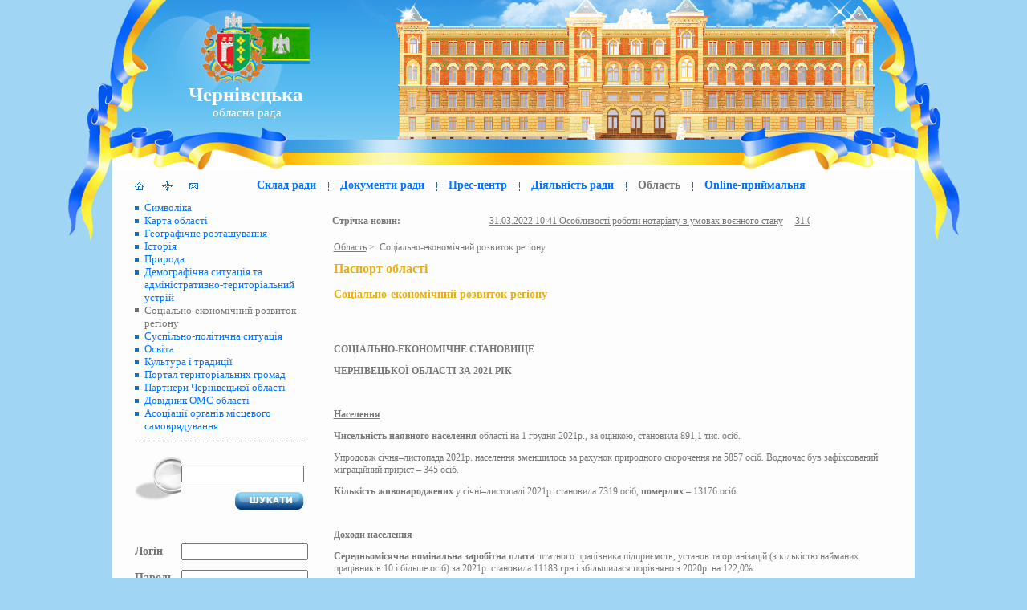

--- FILE ---
content_type: text/html; charset=utf-8
request_url: https://oblrada.cv.ua/passport/15/
body_size: 12441
content:
<?xml version="1.0" encoding="utf-8"?>
<!DOCTYPE html PUBLIC "-//W3C//DTD XHTML 1.0 Transitional//EN" "http://www.w3.org/TR/xhtml1/DTD/xhtml1-transitional.dtd">
<html xmlns="http://www.w3.org/1999/xhtml" xml:lang="uk-UA" lang="uk-UA">
  <head>
    <title>Чернівецька обласна рада | Область | Соціально-економічний розвиток регіону</title>
    <meta http-equiv='Content-Type' content='text/html;charset=utf-8' />
    <meta name="Keywords" content="Чернівецька обласна рада Чернівецька область паспорт області символіка герб прапор карта області географічне розташування історія природа демографічна ситуація адміністративно-територіальний устрій соціально-економічний розвиток суспільно-політична ситуація освіта культура і традиції">
    <meta name="Description" content="Чернівецька область">
    <meta http-equiv="Content-Type" content="text/html; charset=UTF-8" />
    
    <link href="/stylesheets/main.css?1487235394" media="screen" rel="stylesheet" type="text/css" />
    <link href="/stylesheets/misc.css?1549638784" media="screen" rel="stylesheet" type="text/css" />
    <link href="/stylesheets/template.css?1444320525" media="screen" rel="stylesheet" type="text/css" />
    <link href="/stylesheets/elements.css?1444320525" media="screen" rel="stylesheet" type="text/css" />
    <link href="/stylesheets/paginate.css?1444320525" media="screen" rel="stylesheet" type="text/css" />
    <link href="/stylesheets/iengine/ipicture.css" media="screen" rel="stylesheet" type="text/css" />
    
    <link href="/stylesheets/tabview.css?1444320525" media="screen" rel="stylesheet" type="text/css" />
    <link href="/stylesheets/tabview-skin.css?1444320525" media="screen" rel="stylesheet" type="text/css" />
    <link href="/stylesheets/semantic-ui/label.css?1477624669" media="screen" rel="stylesheet" type="text/css" />
    <link href="/stylesheets/semantic-ui/segment.css?1477624669" media="screen" rel="stylesheet" type="text/css" />
    <link href="/stylesheets/semantic-ui/button.css?1477624669" media="screen" rel="stylesheet" type="text/css" />

    <script src="/javascripts/iengine/MODULES.js" type="text/javascript"></script>
<script src="/javascripts/MODULES.js?1444320525" type="text/javascript"></script>
<script src="/javascripts/jquery/jquery-1.9.0.js?1444320525" type="text/javascript"></script>
<script src="/javascripts/jquery/jquery-config.js?1444320525" type="text/javascript"></script>
<script src="/javascripts/libs/prototype/prototype.js" type="text/javascript"></script>
<script src="/javascripts/libs/aculo/scriptaculous.js" type="text/javascript"></script>
<script src="/javascripts/itools/core/iclass.js" type="text/javascript"></script>
<script src="/javascripts/itools/utils/global.js" type="text/javascript"></script>
<script src="/javascripts/itools/utils/dom.js" type="text/javascript"></script>
<script src="/javascripts/itools/utils/visual.js" type="text/javascript"></script>
<script src="/javascripts/itools/utils/style.js" type="text/javascript"></script>
<script src="/javascripts/itools/core/objectStore.js" type="text/javascript"></script>
<script src="/javascripts/itools/core/xtimer.js" type="text/javascript"></script>
<script src="/javascripts/itools/utils/dynLine.js" type="text/javascript"></script>
<script src="/javascripts/itools/elements/xdom.js" type="text/javascript"></script>
<script src="/javascripts/itools/elements/global.js" type="text/javascript"></script>
<script src="/javascripts/itools/elements/treeSelect.js" type="text/javascript"></script>
<script src="/javascripts/itools/utils/acm.js" type="text/javascript"></script>
<script src="/javascripts/iengine/dm/addons/validation/msg.js" type="text/javascript"></script>
<script src="/javascripts/iengine/dm/addons/validation/markuper.js" type="text/javascript"></script>
<script src="/javascripts/iengine/ipicture/zoomWin.js" type="text/javascript"></script>
    <script src="/javascripts/auth.js?1444320525" type="text/javascript"></script>
<script src="/javascripts/statistic.js?1444320525" type="text/javascript"></script>
<script src="/javascripts/video.js?1444320525" type="text/javascript"></script>
<script src="/javascripts/onlineReception/forms.js?1618900424" type="text/javascript"></script>
<script src="/javascripts/onlineReception/letter.js?1444320525" type="text/javascript"></script>
<script src="/javascripts/session.js?1444320525" type="text/javascript"></script>
<script src="/javascripts/news/archive.js?1444320525" type="text/javascript"></script>
<script src="/javascripts/initialLetterClass.js?1444320525" type="text/javascript"></script>
    <script src="/javascripts/yui/yahoo-dom-event.js?1444320525" type="text/javascript"></script>
<script src="/javascripts/yui/element-min.js?1444320525" type="text/javascript"></script>
<script src="/javascripts/yui/connection-min.js?1444320525" type="text/javascript"></script>
<script src="/javascripts/yui/tabview-min.js?1444320525" type="text/javascript"></script>
    <!--
    <link rel="stylesheet" type="text/css" href="http://yui.yahooapis.com/2.8.0r4/build/tabview/assets/skins/sam/tabview.css"> 
    -->
    
    
    <!-- JavaScript Dependencies for Tabview: --> 
    <!--
    <script type="text/javascript" src="http://yui.yahooapis.com/2.8.0r4/build/yahoo-dom-event/yahoo-dom-event.js"></script> 
    <script type="text/javascript" src="http://yui.yahooapis.com/2.8.0r4/build/element/element-min.js"></script> 
     -->
    <!-- OPTIONAL: Connection (required for dynamic loading of data) --> 
    <!--
      <script type="text/javascript" src="http://yui.yahooapis.com/2.8.0r4/build/connection/connection-min.js"></script> 
    -->   
      <!-- Source file for TabView --> 
      <!--
      <script type="text/javascript" src="http://yui.yahooapis.com/2.8.0r4/build/tabview/tabview-min.js"></script> 
    -->
  </head>
  
  <body>
    <script src="/javascripts/modalWindow.js?1444320525" type="text/javascript"></script>
    <!-- Begin header !-->
    <center>
      <table cellspacing='0' cellpadding='0' border='0' width='1113'>
        <tr>
          <td class='headerLeft'></td>
          <td class='header' align='center' >
            <div class='header'>
              <a href='/' class='header' title='На головну сторінку'>Чернівецька</a><br/>
              <a href='/' class='headerSmall' title='На головну сторінку'>&nbsp;обласна рада</a>
            </div>
          </td>
          <td class='headerRight'></td>
        </tr>
      </table>
      
		  <table cellspacing='0' cellpadding='0' border='0'>
        <tr>
          <td class='headerFlagLeft'><div>&nbsp;</div></td>
			    <td valign='top'>
            <div class='contant' style='float: left;'>
		  		    <table cellpadding='0' cellspacing='0'>
                <tr>
                  <td style='padding-left:28px;'></td>
                  <td>
                    <a href='/' title='На головну'>
                      <span class='leftMenuButton home'></span>
                    </a>
                  </td>
                  
                  <td>
                    <a href='/map/' title='Карта сайта'>
                      <span class='leftMenuButton map'></span>
                    </a> 
                  </td>
                  <td>
                    <a href='/contacts/' title='Контакти'>
                      <span class='leftMenuButton contacts'></span>
                    </a> 
                  </td>
                                    
                  <!-- Begin topMenu !-->
                  <td>
                    <div class='block topMenu'>
                      <table cellspacing='0' cellpadding='0' border='0'>
                        <tr>
                          <td>
                            
                            <a href='/structure/' class='menu'>Склад ради</a>
                              
                          </td>
                          <td><div class='separat'>&nbsp;</div></td>
                          <td>
                            
                            <a href='/documents/' class='menu'>Документи ради</a>
                              
                          </td>
                          <td><div class='separat'>&nbsp;</div></td>
                          <td>
                            
                            <a href='/news/' class='menu'>Прес-центр</a>
                              
                          </td>
                          <td><div class='separat'>&nbsp;</div></td>
                          <td>

                            <a href='/activity/regulator_acts/' class='menu'>Діяльність ради</a>
    
                          </td>
                      
                          <td><div class='separat'>&nbsp;</div></td>
                          <td>
                              
                            <div class='menu'>Область</div>
                              
                          </td>
                          <td><div class='separat'>&nbsp;</div></td>
                          <td>

                            <a href='/online_reception/' class='menu'>Online-приймальня</a>
  
                          </td>
                        </tr>
                      </table>
                    </div>
                  </td>
                  <!-- End topMenu !-->              
        </tr>
      </table>
      <!-- End header !-->
<table cellspacing='0' cellpadding='0' border='0' style='float: left;'>
  <tr> 
    <td  rowspan='2' class='leftBlock'>       
    

               <ul class='leftMenu'>
                            
               



  

                     
                  <li>
                    <a href='/passport/1/'>
                     Символіка</a>
      

                     
                  <li>
                    <a href='/passport/2/'>
                     Карта області</a>
      

                     
                  <li>
                    <a href='/passport/9/'>
                     Географічне розташування</a>
      

                     
                  <li>
                    <a href='/passport/3/'>
                     Історія</a>
      

                     
                  <li>
                    <a href='/passport/4/'>
                     Природа</a>
      

                     
                  <li>
                    <a href='/passport/5/'>
                     Демографічна ситуація та адміністративно-територіальний устрій</a>
      

 
                  <li class='active'> 
                     Соціально-економічний розвиток регіону
      

                     
                  <li>
                    <a href='/passport/7/'>
                     Суспільно-політична ситуація</a>
      

                     
                  <li>
                    <a href='/passport/11/'>
                     Освіта</a>
      

                     
                  <li>
                    <a href='/passport/8/'>
                     Культура і традиції</a>
      

                     
                  <li>
                    <a href='/passport/12/'>
                     Портал територіальних громад </a>
      

                     
                  <li>
                    <a href='/passport/16/'>
                     Партнери Чернівецької області</a>
      

                     
                  <li>
                    <a href='/passport/13/'>
                     Довідник ОМС області</a>
      
                    
                  </li>
                  



  
  <li><a href='/association/'>Асоціації органів місцевого<br> самоврядування</a>

  </li>



               </ul>
               




 <div vertical-align='middle' class='horizSepar'>&nbsp;</div>
 


<script src="/javascripts/jquery/jquery.tinycarousel.min.js?1444320525" type="text/javascript"></script>
<link href="/javascripts/jquery/hwSlider/hwSlider.css?1444320525" media="all" rel="stylesheet" type="text/css" />
<style>
.slider { overflow:hidden; min-width: 260px; }
.slider .viewport { float: left; width: 160px; min-height: 240px; overflow: hidden; position: relative; }
.slider .buttons { display: block; margin: 30px 10px 0 0; float: left; }
.slider .next { margin: 30px 0 0 10px;  }
.slider .disable { visibility: hidden; }
.slider .overview { list-style: none; position: absolute; padding: 0; margin: 0; left: 0; top: 0; }
.slider .overview li{ float: left; margin: 0 20px 0 0; padding: 1px; height: 180px; border: 0px solid #dcdcdc; width: 180px;}
.slider .buttons {
    background: url("images/buttons.png") no-repeat scroll 0 -38px transparent;
    display: block;
    float: left;
    height: 37px;
    margin: 30px 10px 0 0;
    overflow: hidden;
    position: relative;
    text-indent: -999em;
    width: 39px;
}
.slider .next {
    background-position: 0 0;
    margin: 30px 0 0 10px;
}                 
</style>

                    <div class='block'>
                      <form action='/search/' id='cse-search-box'>
                      <table width='211' cellspacing='0' cellpadding='0' border='0'>
                        <tr>
                          <td width='88' class='find' rowspan='4'>&nbsp</td>
                          <td width='107' height='10'></td>
                        </tr>
                        <tr>
                          <td height='17' width='107' class='textEdit2'>
                            <input type='text' name='q' size='17' value=''>
                          </td>
                        </tr>
                        <tr><td height='10'>&nbsp;</td></tr>
                        <tr><td width='107'><div align='right' class='find_button' onclick="$('cse-search-box').submit()">&nbsp;</div></td></tr>
                      </table>
                      <input type='hidden' name='cof' value='FORID:10'/>
                      <input type='hidden' name='ie' value='UTF-8'/>
                      <input type='hidden' name='cx' value='002799276383526320963:w4rvzxosoie'/>
                      </form>
                    </div>    

                <div class='block'>
                
                  <form class='simple' target='loginFormIframe' action='/auth/login/authen' method='post'>
                    <iframe name='loginFormIframe'></iframe>
                    <div id='_authLoginFormError' class='headErrorMsg'></div>
                  
                    <table width='211' cellspacing='0' cellpadding='0'>
                      <tr>
                        <td class='registration'>Логін</td>
                        <td width='178'>
                          <input type='text' class='textEdit'  name='loginForm[login]' id='_loginFormLoginInput' style='width: 150px' />
                        </td>
                      </tr>
                      <tr>
                        <td colspan='2' height='10'>&nbsp;</td>
                      </tr>
                      <tr>
                        <td class='registration'>Пароль</td>
                        <td width='178'>
                          <input type='password' name='loginForm[passwd]' id='_loginFormPasswdInput' style='width: 150px' class='textEdit' />
                        </td>
                      </tr>
                    </table>
                    <table width='211' cellspacing='0' cellpadding='0' class='buttonBlock' >
                      <tr>
                        <td>
                          <!--<div><span style='cursor: pointer;'>Забули пароль?</span></div>-->
                          <div><span onclick="$registerForm.show()" style='cursor: pointer;'>Реєстрація</span></div>
                        </td>
                        <td><div class='enterLoginButton' onclick='$loginForm.submit( this ); return false;' style='cursor: pointer;'></div></td>
                      </tr>
                    </table>
                    
                    <input type='hidden' name='fname' value='loginForm' />
                    <input type='hidden' name='loginForm[redirectTo]' value='/passport/15' id='_loginFormRedirectInput' />
                  </form>
                  
                </div>





 

                    <div class='block'>  
                      <p class='title'>&nbsp;&nbsp;Карта сайту</p>
                      <div align='center'>
                        <a href='/map/'><img src='/images/sitemap.gif' alt='карта сайту' title='карта сайту' border='0'></a>
                      </div>
                    </div>

                    <div class='block' style='width: 211px; margin: 0 auto'>
                      <center>
                        <a class="maxbutton" href="/petitions/"><span class='mb-text'>Електронні петиції до Чернівецької обласної ради</span></a>
                      </center>
                    </div>

                    <div class='block'>  
                      <p class='title'>&nbsp;&nbsp;Корисні посилання</p>
                      <table align='center' width='211' cellspacing='0' cellpadding='5' border='0'>
                        <tr>
                          <td align='center'>
                            <a href='http://president.gov.ua/' target='_blank'><img border='0' src='/images/president_2014.png' width='121' height='50' alt=''/></a>
                          </td>
                        </tr>
                        <tr>
                          <td align='center'>
                            <a href='http://portal.rada.gov.ua/' target='_blank'><img border='0' src='/images/link_02.png' width='121' height='51' alt=''/></a>
                          </td>
                        </tr>
                        <tr>
                          <td align='center'>
                            <a href='http://www.kmu.gov.ua/control/' target='_blank'><img border='0' src='/images/link_03.gif' width='121' height='51' alt=''/></a>
                          </td>
                        </tr>
                        <tr>
                          <td align='center'>
                            <a href='https://supreme.court.gov.ua/' target='_blank'><img border='0' src='/images/link_04.png' width='121' height='51' alt=''/></a>
                          </td>
                        </tr>
                        <tr>
                          <td align='center'>
                            <a href='http://bukoda.gov.ua' target='_blank'><img border='0' src='/images/link_09.jpg' width='121' height='51' alt=''/></a>
                          </td>
                        </tr>
                        <tr>
                          <td align='center'>
                            <a href='http://gromady.cv.ua' target='_blank'><img border='0' src='/images/link_06.jpg' width='121' height='51' alt=''/></a>
                          </td>
                        </tr>
                        <tr>
                          <td align='center'>
                            <a href='https://nads.gov.ua/pro-nads/terytorialni-organy/888-2/' target='_blank'><img border='0' src='/images/nads.png' width='185' height='55' alt=''/></a>
                          </td>
                        </tr>
                        <tr>
                          <td align='center'>
                            <a href='http://nazk.gov.ua' target='_blank'><img border='0' src='/images/naocp.png' width='185' height='53' alt=''/></a>
                          </td>
                        </tr>
                        <tr>
                          <td align='center'>
                            <a href='https://cv.tax.gov.ua' target='_blank'><img border='0' src='/images/dps_cv_banner.jpg' width='185' height='47' alt=''/></a>
                          </td>
                        </tr>
                        <tr>
                          <td align='center'>
                            <a href='http://cv.sfs.gov.ua' target='_blank'><img border='0' src='/images/dfs.jpg' width='121' height='85' alt=''/></a>
                          </td>
                        </tr>
                        <tr>
                          <td align='center'>
                            <a href='http://www.ukrinform.ua' target='_blank'><img border='0' src='/images/ukrinform.jpg' width='121' height='51' alt=''/></a>
                          </td>
                        </tr>
                        <tr>
                          <td align='center'>
                            <a href='https://sisoftware.biz/portfolio/smart-village' target='_blank'><img border='0' src='/images/sv_banner.jpg' width='121' height='51' alt=''/></a>
                          </td>
                        </tr>
                        <tr>
                          <td align='center'>
                            <a href='http://academy.gov.ua/' target='_blank'><img border='0' src='/images/academy.jpg' width='150' height='65' alt=''/></a>
                          </td>
                        </tr>
                        <tr>
                          <td align='center'>
                            <a href='http://uaror.org.ua/' target='_blank'><img border='0' src='/images/cv_ban.gif' width='121' height='51' alt=''/></a>
                          </td>
                        </tr>
                        <tr>
                          <td align='center'>
                            <a href='https://rozvytok.in.ua/rozvytok-hirskykh-terytorii-ukrainskykh-karpat' target='_blank'><img border='0' src='/images/rozvytok_in_ua.png' width='185' height='131' alt=''/></a>
                          </td>
                        </tr>
                        <tr>
                          <td><a href='/link/' class='other_link'>інші посилання...</a></td>
                        </tr>
                      </table>
                    </div> 
                    
                </td>

              

             <td colspan='2' style='height: 50px; _height: 50px;  margin: 0px; padding: 0px;'>
               <div class='block' style='margin: 0px; padding: 0px;'>
                                          <div class='dynNewsLine'>
                          <table cellpadding='0' cellspacing='0' border='0'>
                            <tr>
                              <td><label>Стрічка новин:</label></td>
                              <td width='99%'>
                                <div class='dyn_line_block' id='_dynlineBlock'><p id='_dynlineText'><a href='/news/72471/'>31.03.2022 10:41 Особливості роботи нотаріату в умовах воєнного стану</a>&nbsp;&nbsp;&nbsp;&nbsp;&nbsp;<a href='/news/72470/'>31.03.2022 09:01 Буковина прощається з відважним воїном Максимом Іленчуком</a>&nbsp;&nbsp;&nbsp;&nbsp;&nbsp;<a href='/news/72469/'>30.03.2022 15:03 Першій письмовій згадці про Буковину виповнюється 630 років!</a>&nbsp;&nbsp;&nbsp;&nbsp;&nbsp;</p></div>

                                <script type='text/javascript'><!--
                	                dynLine = new DynLine( '_dynlineBlock', '_dynlineText', "<a href='/news/72471/'>31.03.2022 10:41 Особливості роботи нотаріату в умовах воєнного стану</a>&nbsp;&nbsp;&nbsp;&nbsp;&nbsp;<a href='/news/72470/'>31.03.2022 09:01 Буковина прощається з відважним воїном Максимом Іленчуком</a>&nbsp;&nbsp;&nbsp;&nbsp;&nbsp;<a href='/news/72469/'>30.03.2022 15:03 Першій письмовій згадці про Буковину виповнюється 630 років!</a>&nbsp;&nbsp;&nbsp;&nbsp;&nbsp;" );
                                --></script>
                                
                              </td>
                            </tr>
                          </table>
                        </div>
                        
               </div>
             </td>
          </tr>

<tr>  
  <td width='99%' class='content'>
  
    
      <a href='/passport/'>Область</a>&nbsp;>&nbsp;
    
   
    
      Соціально-економічний розвиток регіону
    
   
    <div class='block'>
      <p class='title'>Паспорт області</p>
      
      <h3>Соціально-економічний розвиток регіону</h3>
      <div class='floatBlocks'>
        

<p class="MsoNormal">&nbsp;</p>

<!--[if gte mso 9]><xml>
 
  Normal
  0
  
  
  21
  
  
  false
  false
  false
  
  UK
  X-NONE
  X-NONE
  
   
   
   
   
   
   
   
   
   
   
   
  
  MicrosoftInternetExplorer4
  
   
   
   
   
   
   
   
   
   
   
   
  
</xml><![endif]--><!--[if gte mso 9]><xml>
 
  
  
  
  
  
  
  
  
  
  
  
  
  
  
  
  
  
  
  
  
  
  
  
  
  
  
  
  
  
  
  
  
  
  
  
  
  
  
  
  
  
  
  
  
  
  
  
  
  
  
  
  
  
  
  
  
  
  
  
  
  
  
  
  
  
  
  
  
  
  
  
  
  
  
  
  
  
  
  
  
  
  
  
  
  
  
  
  
  
  
  
  
  
  
  
  
  
  
  
  
  
  
  
  
  
  
  
  
  
  
  
  
  
  
  
  
  
  
  
  
  
  
  
  
  
  
  
  
  
  
  
  
  
  
  
  
  
 
</xml><![endif]--><!--[if gte mso 10]>
<style>
 /* Style Definitions */
 table.MsoNormalTable
	{mso-style-name:"Обычная таблица";
	mso-tstyle-rowband-size:0;
	mso-tstyle-colband-size:0;
	mso-style-noshow:yes;
	mso-style-priority:99;
	mso-style-qformat:yes;
	mso-style-parent:"";
	mso-padding-alt:0cm 5.4pt 0cm 5.4pt;
	mso-para-margin:0cm;
	mso-para-margin-bottom:.0001pt;
	mso-pagination:widow-orphan;
	font-size:11.0pt;
	font-family:"Calibri","sans-serif";
	mso-ascii-font-family:Calibri;
	mso-ascii-theme-font:minor-latin;
	mso-fareast-font-family:"Times New Roman";
	mso-fareast-theme-font:minor-fareast;
	mso-hansi-font-family:Calibri;
	mso-hansi-theme-font:minor-latin;
	mso-bidi-font-family:"Times New Roman";
	mso-bidi-theme-font:minor-bidi;}
</style>
<![endif]--><p class="MsoNormal"><!--[if gte mso 9]><xml>
 
  Normal
  0
  
  
  21
  
  
  false
  false
  false
  
  UK
  X-NONE
  X-NONE
  
   
   
   
   
   
   
   
   
   
   
   
  
  MicrosoftInternetExplorer4
  
   
   
   
   
   
   
   
   
   
   
   
  
</xml><![endif]--><!--[if gte mso 9]><xml>
 
  
  
  
  
  
  
  
  
  
  
  
  
  
  
  
  
  
  
  
  
  
  
  
  
  
  
  
  
  
  
  
  
  
  
  
  
  
  
  
  
  
  
  
  
  
  
  
  
  
  
  
  
  
  
  
  
  
  
  
  
  
  
  
  
  
  
  
  
  
  
  
  
  
  
  
  
  
  
  
  
  
  
  
  
  
  
  
  
  
  
  
  
  
  
  
  
  
  
  
  
  
  
  
  
  
  
  
  
  
  
  
  
  
  
  
  
  
  
  
  
  
  
  
  
  
  
  
  
  
  
  
  
  
  
  
  
  
 
</xml><![endif]--><!--[if gte mso 10]>
<style>
 /* Style Definitions */
 table.MsoNormalTable
	{mso-style-name:"Обычная таблица";
	mso-tstyle-rowband-size:0;
	mso-tstyle-colband-size:0;
	mso-style-noshow:yes;
	mso-style-priority:99;
	mso-style-qformat:yes;
	mso-style-parent:"";
	mso-padding-alt:0cm 5.4pt 0cm 5.4pt;
	mso-para-margin:0cm;
	mso-para-margin-bottom:.0001pt;
	mso-pagination:widow-orphan;
	font-size:11.0pt;
	font-family:"Calibri","sans-serif";
	mso-ascii-font-family:Calibri;
	mso-ascii-theme-font:minor-latin;
	mso-fareast-font-family:"Times New Roman";
	mso-fareast-theme-font:minor-fareast;
	mso-hansi-font-family:Calibri;
	mso-hansi-theme-font:minor-latin;
	mso-bidi-font-family:"Times New Roman";
	mso-bidi-theme-font:minor-bidi;}
</style>
<![endif]-->

</p><p class="MsoNormal" align="center"><b>СОЦІАЛЬНО-ЕКОНОМІЧНЕ
СТАНОВИЩЕ <br></b></p><p class="MsoNormal" align="center"><b>ЧЕРНІВЕЦЬКОЇ ОБЛАСТІ ЗА 2021 РІК</b></p>

<p class="MsoNormal" align="center">&nbsp;</p>

<p class="MsoNormal" align="center"><b><u>Населення</u></b>&nbsp;</p><p class="MsoNormal"><b>Чисельність наявного населення</b> області на 1 грудня 2021р., за оцінкою, становила 891,1 тис. осіб.</p>

<p class="MsoNormal">Упродовж січня–листопада 2021р.
населення зменшилось за рахунок природного скорочення на 5857 осіб. Водночас
був зафіксований міграційний приріст – 345 осіб.</p>

<p class="MsoNormal"><b>Кількість живонароджених</b> у січні–листопаді 2021р. становила 7319 осіб, <b>померлих – </b>13176 осіб.</p>

<p class="MsoNormal"><b>&nbsp;</b></p>

<p class="MsoNormal" align="center"><b><u>Доходи населення</u></b></p>



<p class="MsoNormal"><b>Середньомісячна номінальна
заробітна плата</b>
штатного працівника підприємств, установ та організацій (з кількістю найманих
працівників 10 і більше осіб) за 2021р. становила 11183 грн і збільшилася
порівняно з 2020р. на 122,0%.</p>

<p class="MsoNormal"><b>Індекс реальної заробітної плати</b> (з урахуванням зміни споживчих
цін) за 2021р. порівняно з 2020р. становив 112,3%.</p>

<p class="MsoNormal">Сума <b>заборгованості з виплати
заробітної плати</b> працівникам підприємств, установ та організацій
області протягом грудня 2021р. зменшилася на 4,5% і на 1 січня
п.р. становила 3080,6 тис.грн.</p>

<p class="MsoNormal">Сума заборгованості розподілилася
між підприємствами промисловості (75,7%), сфер операцій з нерухомим майном (19,6%),
охорони здоров’я та надання соціальної допомоги (4,7%).</p>

<p class="MsoNormal">Кількість працівників
підприємств, які вчасно не отримали заробітну плату, на 1 січня п.р. становила 259
осіб або 0,3% від середньооблікової кількості штатних працівників, зайнятих в
економіці області. Кожному із зазначених працівників не виплачено в середньому 11894
грн, що на 17,0% менше від розміру середньої заробітної плати, нарахованої у грудні
2021р.</p>

<p class="MsoNormal">&nbsp;</p>

<p class="MsoNormal" align="center"><b><u>Ціни</u></b>&nbsp;</p><p class="MsoNormal"><b>Індекс споживчих цін </b>(ІСЦ)<b> </b>по області в 2021р.
становив 108,4% (у 2020р. – 105,5%).</p>

<p class="MsoNormal">За 2021р. продукти харчування та безалкогольні напої подорожчали на 10,8%.
Найбільше (на 35,2%) зросли ціни на олію соняшникову. <br>
На 19,8–7,9% стали дорожчими цукор, гречані крупи, хліб, м’ясо
та м’ясопродукти, молоко, сир і м’який сир (творог), макаронні вироби, овочі, рис, масло, риба та продукти з риби, яйця.
Водночас на 14,8% подешевшали фрукти.</p>

<p class="MsoNormal">Безалкогольні напої подорожчали
на 3,9%.</p>

<p class="MsoNormal">Алкогольні напої та тютюнові
вироби зросли в ціні на 8,7%, <br>
у т.ч. тютюнові вироби – на 15,4%, алкогольні напої – на 2,1%.</p>

<p class="MsoNormal">Одяг і взуття подорожчали на
1,8%. Ціни на одяг підвищилися на 2,2%, на взуття – на 0,9%.</p>

<p class="MsoNormal">Ціни (тарифи) на житло, воду,
електроенергію, газ та інші види палива зросли на 5,0% в основному за рахунок
підвищення тарифів на&nbsp; електроенергію на
26,5%, каналізацію – на 20,3% та водопостачання – на 15,1%. Разом з тим тарифи
на природний газ знизилися на 1,8%.</p>

<p class="MsoNormal">Зростання цін у сфері охорони
здоров’я на 6,7% відбулося за рахунок подорожчання амбулаторних послуг на 7,5%,
фармацевтичної продукції, медичних товарів та обладнання – на 6,1%, послуг
лікарень – на 5,9%. </p>

<p class="MsoNormal">Ціни на транспорт підвищилися на
6,1% передусім за рахунок подорожчання палива та мастил на 27,8%, проїзду в
залізничному та автодорожньому пасажирському транспорті – на 8,3% та 5,1%
відповідно. Одночасно транспортні засоби подешевшали на 7,4%. </p>

<p class="MsoNormal">У сфері зв’язку ціни зросли на
7,9%, що пов’язано з підвищенням тарифів на місцевий та міжміський телефонний
зв’язок (на 29,9% та 28,1% відповідно). Поштові послуги стали дорожчими на
16,7%, послуги мобільного зв’язку – на 8,1%, мобільні телефони – на 5,5%,
послуги інтернету – на 4,8%.</p>

<p class="MsoNormal">Ціни на послуги освіти зросли на
16,6% за рахунок підвищення цін на послуги дошкільної та початкової освіти на
35,5%, вищої – на 15,1%.</p>



<p class="MsoNormal" align="center"><b><u>Промисловість</u></b>&nbsp;</p><p class="MsoNormal"><b>Індекс промислової продукції</b> у 2021р.
порівняно з 2020р. становив 96,1%, <b>в добувній
промисловості і розробленні кар’єрів</b> – 112,3%, у <b>переробній промисловості</b> – 95,3%.</p>

<p class="MsoNormal"><b>У виробництві харчових продуктів,
напоїв та тютюнових виробів</b> індекс промислової продукції у 2021р. порівняно з 2020р. склав 88,7%.</p>

<p class="MsoNormal">Порівняно
з 2020р. індекс промислової продукції <b>в </b><b>текстильному виробництві, виробництві одягу,
шкіри, виробів зі шкіри та інших матеріалів</b> становив 98,9%.</p>

<p class="MsoNormal">У <b>виготовленні виробів з деревини, виробництві паперу та поліграфічній
діяльності</b> індекс промислової продукції становив 96,1%.</p>

<p class="MsoNormal">Індекс
промислової продукції у 2021р. проти 2020р. у <b>виробництві хімічних речовин і
хімічної продукції</b> становив 115,3%.</p>

<p class="MsoNormal">У <b>виробництві гумових і
пластмасових виробів, іншої неметалевої мінеральної продукції </b>цей показник становив 101,6%.</p>

<p class="MsoNormal">У <b>металургійному виробництві,</b><b> виробництві
готових металевих виробів, крім машин і устатковання</b>, індекс промислової продукції
становив 59,1%.</p>

<p class="MsoNormal">Індекс обсягів виробництва
продукції в <b>машинобудуванні</b><b> </b>у
2021р. порівняно з 2020р. склав 103,0%.</p>

<p class="MsoNormal">У постачанні <b>електроенергії, газу, пари та кондиційованого повітря </b>індекс
промислової продукції становив 96,5%.</p>



<p class="MsoNormal" align="center"><b><u>Сільське
господарство</u></b>&nbsp;</p><p class="MsoNormal">За попередніми даними,<b> індекс сільськогосподарської продукції</b>
у 2021р. порівняно з 2020р. становив 110,0%, <b>індекс продукції рослинництва – </b>117,0%, <b>індекс продукції тваринництва </b>– 93,0%.</p>

<p class="MsoNormal">У 2021р.<b> загальний обсяг</b> живої маси сільськогосподарських тварин, які були
реалізовані на забій, у господарствах усіх категорій становив 58,0 тис.т м’яса, що на 10,6% менше, ніж у 2020р.</p>

<p class="MsoNormal">Порівняно з
2020р. зменшилося<b> виробництво</b> молока на 4,7% (обсяг становив
236,3 тис.т), яєць – на 19,5% (277,2 млн.шт), вовни – на 5,0% (106,8 т).</p>

<p class="MsoNormal">За розрахунками,<b> </b>на 1 січня п.р. у господарствах усіх
категорій <b>утримувалось </b>69,9 тис. голів великої рогатої
худоби (на 4,5% менше, ніж на 1 січня 2021р.),
у т.ч. 46,2 тис. корів (на 3,2% менше), <br>
107,0 тис. свиней (на 26,9% менше), 41,7 тис. овець та кіз (на 0,7% менше), птиці – 3,3 млн.
голів (на 1,3% менше).</p>



<p class="MsoNormal" align="center"><b><u>Будівництво</u></b></p>



<p class="MsoNormal">У 2021р. підприємствами області<b> вироблено будівельної продукції</b>
(виконано будівельних робіт) на суму 1572,7 млн.грн. Індекс
будівельної продукції в 2021р. порівняно
з 2020р. становив 61,1%.</p>

<p class="MsoTitle">Нове будівництво склало
18,4% від загального обсягу виробленої будівельної продукції, ремонт
(капітальний та поточний) – 9,8%, реконструкція та технічне переоснащення –
71,8%.</p><b><u>
</u></b>

<p class="MsoNormal" align="center"><b><u>Зовнішня торгівля товарами </u></b></p>



<p class="MsoNormal">У січні–листопаді
2021р. <b>експорт товарів</b> становив 190774,6
тис.дол. США, <b>імпорт</b> – 173699,0 тис.дол. Порівняно з січнем–листопадом
2020р. експорт збільшився на 26,0%, імпорт – на 12,4%. Позитивне сальдо склало 17075,6
тис.дол. </p>

<p class="MsoNormal">Коефіцієнт покриття
експортом імпорту становив 1,10. </p>

<p class="MsoNormal">Зовнішньоторговельні
операції проводились із партнерами зі 101 країни світу. </p>

<p class="MsoNormal">Обсяг експорту товарів до
країн Європейського Союзу (ЄС) становив 144814,7 тис.дол. або 75,9% від
загального обсягу експорту та збільшився проти січня–листопада 2020р. на 23,2%.
</p>

<p class="MsoNormal">Найвагоміші експортні
поставки товарів серед країн-членів ЄС здійснювались до Румунії, Німеччини, Польщі,
Литви, Нідерландів, Італії, Австрії та Чехії.</p>

<p class="MsoNormal">Імпорт товарів із країн ЄС
становив 98316,8 тис.дол. або 56,6% від загального обсягу і збільшився проти
січня–листопада 2020р. на 13,8%. </p>

<p class="MsoNormal">Серед країн ЄС найвагоміші
імпортні надходження здійснювалися з Румунії, Польщі, Німеччини та Італії.</p>

<p class="MsoNormal">Основу товарної структури
обласного експорту складали деревина і вироби з деревини, механічні та
електричні машини, меблі (майже дві третини від загального обсягу). </p>

<p class="MsoNormal">Основу товарної структури
обласного імпорту складали механічні та електричні машини, текстильні матеріали
та текстильні вироби, засоби наземного транспорту (більше половини від
загального обсягу).</p>



<p class="MsoNormal" align="center"><b><u>Внутрішня торгівля</u></b>&nbsp;</p><p class="MsoNormal"><b>Оборот роздрібної торгівлі </b>(включає дані щодо роздрібного товарообороту підприємств
(юридичних осіб та фізичних осіб-підприємців), основним видом економічної
діяльності яких є роздрібна торгівля) в 2021р.,
за попередніми
даними, становив 21,7&nbsp;млрд.грн, що на 25,7%
більше від обсягу 2020р.</p>

<p class="MsoNormal">Обсяг
роздрібного товарообороту підприємств роздрібної торгівлі (юридичних осіб) у
2021р. становив 10,8 млрд.грн, що на 18,3% більше від обсягу 2020р.<b></b></p>



<b><u>
</u></b>

<p class="MsoNormal" align="center"><b><u>Транспорт</u></b></p>



<p class="MsoNormal">У 2021р. <b>автомобільним транспортом </b>(з
урахуванням перевезень фізичними особами-підприємцями) виконано вантажообіг в обсязі
626,3&nbsp;млн.ткм. У порівнянні з 2020р. вантажообіг зменшився на 4,5%.</p>

<p class="MsoNormal">Обсяг перевезених
вантажів автомобільним транспортом у 2021р. становив 1821,0 тис.т, що в 1,6
р.б. від обсягу 2020р. </p>

<p class="MsoNormal"><b>Пасажирським транспортом </b>у 2021р. виконано пасажирообіг в
обсязі 484,9 млн.пас.км, що на 13,8% більше від обсягу 2020р.</p>

<p class="MsoNormal">Пасажирським
транспортом<b> </b>скористалось 23,0 млн пасажирів,
що порівняно з 2020р. менше на 0,9%.</p>

Пасажирообіг, виконаний автомобільним транспортом (з урахуванням
перевезень фізичними особами-підприємцями), у 2021р. становив 428,7&nbsp;млн.пас.км
або 88,4% від загального обсягу пасажирообігу, обсяг пасажирських перевезень – 13,0
млн пасажирів або 56,4%. Порівняно з 2020р. пасажирообіг автомобільного
транспорту збільшився на 15,9%, водночас обсяг пасажирських перевезень
зменшився на 1,6%.<p class="MsoNormal">&nbsp;</p>

<p class="MsoNormal">&nbsp;</p>



<!--[if gte mso 9]><xml>
 
  Normal
  0
  
  
  21
  
  
  false
  false
  false
  
  UK
  X-NONE
  X-NONE
  
   
   
   
   
   
   
   
   
   
   
   
  
  MicrosoftInternetExplorer4
  
   
   
   
   
   
   
   
   
   
   
   
  
</xml><![endif]--><!--[if gte mso 9]><xml>
 
  
  
  
  
  
  
  
  
  
  
  
  
  
  
  
  
  
  
  
  
  
  
  
  
  
  
  
  
  
  
  
  
  
  
  
  
  
  
  
  
  
  
  
  
  
  
  
  
  
  
  
  
  
  
  
  
  
  
  
  
  
  
  
  
  
  
  
  
  
  
  
  
  
  
  
  
  
  
  
  
  
  
  
  
  
  
  
  
  
  
  
  
  
  
  
  
  
  
  
  
  
  
  
  
  
  
  
  
  
  
  
  
  
  
  
  
  
  
  
  
  
  
  
  
  
  
  
  
  
  
  
  
  
  
  
  
  
 
</xml><![endif]--><!--[if gte mso 10]>
<style>
 /* Style Definitions */
 table.MsoNormalTable
	{mso-style-name:"Обычная таблица";
	mso-tstyle-rowband-size:0;
	mso-tstyle-colband-size:0;
	mso-style-noshow:yes;
	mso-style-priority:99;
	mso-style-qformat:yes;
	mso-style-parent:"";
	mso-padding-alt:0cm 5.4pt 0cm 5.4pt;
	mso-para-margin:0cm;
	mso-para-margin-bottom:.0001pt;
	mso-pagination:widow-orphan;
	font-size:11.0pt;
	font-family:"Calibri","sans-serif";
	mso-ascii-font-family:Calibri;
	mso-ascii-theme-font:minor-latin;
	mso-fareast-font-family:"Times New Roman";
	mso-fareast-theme-font:minor-fareast;
	mso-hansi-font-family:Calibri;
	mso-hansi-theme-font:minor-latin;
	mso-bidi-font-family:"Times New Roman";
	mso-bidi-theme-font:minor-bidi;}
</style>
<![endif]--><p class="MsoNormal" align="right"><b>Головне управління статистики у
Чернівецькій області</b></p>

<!--[if gte mso 9]><xml>
 
  Normal
  0
  
  
  21
  
  
  false
  false
  false
  
  UK
  X-NONE
  X-NONE
  
   
   
   
   
   
   
   
   
   
   
   
  
  MicrosoftInternetExplorer4
  
   
   
   
   
   
   
   
   
   
   
   
  
</xml><![endif]--><!--[if gte mso 9]><xml>
 
  
  
  
  
  
  
  
  
  
  
  
  
  
  
  
  
  
  
  
  
  
  
  
  
  
  
  
  
  
  
  
  
  
  
  
  
  
  
  
  
  
  
  
  
  
  
  
  
  
  
  
  
  
  
  
  
  
  
  
  
  
  
  
  
  
  
  
  
  
  
  
  
  
  
  
  
  
  
  
  
  
  
  
  
  
  
  
  
  
  
  
  
  
  
  
  
  
  
  
  
  
  
  
  
  
  
  
  
  
  
  
  
  
  
  
  
  
  
  
  
  
  
  
  
  
  
  
  
  
  
  
  
  
  
  
  
  
 
</xml><![endif]--><!--[if gte mso 10]>
<style>
 /* Style Definitions */
 table.MsoNormalTable
	{mso-style-name:"Обычная таблица";
	mso-tstyle-rowband-size:0;
	mso-tstyle-colband-size:0;
	mso-style-noshow:yes;
	mso-style-priority:99;
	mso-style-qformat:yes;
	mso-style-parent:"";
	mso-padding-alt:0cm 5.4pt 0cm 5.4pt;
	mso-para-margin:0cm;
	mso-para-margin-bottom:.0001pt;
	mso-pagination:widow-orphan;
	font-size:11.0pt;
	font-family:"Calibri","sans-serif";
	mso-ascii-font-family:Calibri;
	mso-ascii-theme-font:minor-latin;
	mso-fareast-font-family:"Times New Roman";
	mso-fareast-theme-font:minor-fareast;
	mso-hansi-font-family:Calibri;
	mso-hansi-theme-font:minor-latin;
	mso-bidi-font-family:"Times New Roman";
	mso-bidi-theme-font:minor-bidi;}
</style>
<![endif]-->
      </div>

    </div>
  </td>   

        </td>
        <td class='rightPart'></td>

          
            <tr>
              <td colspan='3' style='padding-top: 50px; padding-bottom: 20px;'>
                <div>
                  <table class='footerMenu' align='center'>
                    <tr>
                      <td>
                        
                          <a href='/structure/' class='footerMenu'>Склад ради</a>
                            
                      </td>
                      <td><div class='separ'></div></td>
                      <td>
                          
                           <a href='/documents/' class='footerMenu'>Документи ради</a>
                            
                      </td>
                      <td><div class='separ'></div></td>
                      <td>
                          
                        <a href='/news/' class='footerMenu'>Прес-центр</a>
                              
                      </td>
                          <td><div class='separ'></div></td>
                          <td>

                            <a href='/activity/regulator_acts/' class='footerMenu'>Діяльність ради</a>
      
                          </td>
                      <td><div class='separ'></div></td>
                      <td>
                            
                        <div class='footerMenu'>Область</div>
                            
                      </td>
                      <td><div class='separ'></div></td>
                      <td>

                        <a href='/online_reception/' class='footerMenu'>Online-приймальня</a>
    
                     </td>                      
                      <td></td>
                    </tr>
                  </table>
                </div>
              </td>
            </tr>
          </table>
        </div>
      </td>	
			<td class='headerFlagRight'><div></div></td>
    </tr>
  </table>
<div style='width: 1113px;'>
        <div>
          <table cellspacing='0' cellpadding='0' border='0'>
            <tr>
              <td rowspan='2' class='leftFlag'></td>
              <td style='background-color:#FDFDFD;' height='16' width='607' ></td>
              <td rowspan='2' class='rightFlag'></td>
            </tr>
            <tr>
              <td style='background-color:#A1D5F4' height='22'></td>
            </tr>
          </table>
        </div>
        <div style='padding: 20px 0px 20px 0px;' >
          <table cellspacing='0' cellpadding='0' width='980' border='0'>
            <tr>
              <td class='poweredBy'>Розробник&nbsp;-&nbsp;</td>
              <td><div class='poweredBy' title='http://www.itgrp.net/' onclick="window.open('http://www.itgrp.net/')"> </div></td>
              <td width='65%'></td>
              <td>
              <!--bigmir)net TOP 100-->
              <script type="text/javascript" language="javascript"><!--
              function BM_Draw(oBM_STAT){
              document.write('<table cellpadding="0" cellspacing="0" border="0" style="display:inline;margin-right:4px;"><tr><td><div style="margin:0px;padding:0px;font-size:1px;width:88px;"><div style="background:url(\'http://i.bigmir.net/cnt/samples/diagonal/b60_top.gif\') no-repeat bottom;">&nbsp;</div><div style="font:10px Tahoma;background:url(\'http://i.bigmir.net/cnt/samples/diagonal/b60_center.gif\');"><div style="text-align:center;"><a href="http://www.bigmir.net/" target="_blank" style="color:#0000ab;text-decoration:none;font:10px Tahoma;">bigmir<span style="color:#ff0000;">)</span>net</a></div><div style="margin-top:3px;padding: 0px 6px 0px 6px;color:#426ed2;"><div style="float:left;font:10px Tahoma;">'+oBM_STAT.hosts+'</div><div style="float:right;font:10px Tahoma;">'+oBM_STAT.hits+'</div></div><br clear="all"/></div><div style="background:url(\'http://i.bigmir.net/cnt/samples/diagonal/b60_bottom.gif\') no-repeat top;">&nbsp;</div></div></td></tr></table>');
              }
              //-->
              </script>
              <script type="text/javascript" language="javascript"><!--
              bmN=navigator,bmD=document,bmD.cookie='b=b',i=0,bs=[],bm={o:1,v:146323,s:146323,t:0,c:bmD.cookie?1:0,n:Math.round((Math.random()* 1000000)),w:0};
              for(var f=self;f!=f.parent;f=f.parent)bm.w++;
              try{if(bmN.plugins&&bmN.mimeTypes.length&&(x=bmN.plugins['Shockwave Flash']))bm.m=parseInt(x.description.replace(/([a-zA-Z]|\s)+/,''));
              else for(var f=3;f<20;f++)if(eval('new ActiveXObject("ShockwaveFlash.ShockwaveFlash.'+f+'")'))bm.m=f}catch(e){;}
              try{bm.y=bmN.javaEnabled()?1:0}catch(e){;}
              try{bmS=screen;bm.v^=bm.d=bmS.colorDepth||bmS.pixelDepth;bm.v^=bm.r=bmS.width}catch(e){;}
              r=bmD.referrer.slice(7);if(r&&r.split('/')[0]!=window.location.host){bm.f=escape(r);bm.v^=r.length}
              bm.v^=window.location.href.length;for(var x in bm) if(/^[ovstcnwmydrf]$/.test(x)) bs[i++]=x+bm[x];
              bmD.write('<sc'+'ript type="text/javascript" language="javascript" src="http://c.bigmir.net/?'+bs.join('&')+'"></sc'+'ript>');
              //-->
              </script>
              <noscript>
              <a href="http://www.bigmir.net/" target="_blank"><img src="http://c.bigmir.net/?v146323&amp;s146323&amp;t2" width="88" height="31" alt="bigmir)net TOP 100" title="bigmir)net TOP 100" border="0" /></a>
              </noscript>
              <!--bigmir)net TOP 100-->
              </td>
              <td style='padding-left: 5px'>
                <a href='http://www.imena.ua' target='_blank'>
                  <img src='/images/imena.gif' width='88' height='31' alt='IMENA.ua' title='www.imena.ua' border='0'>
                </a>
              </td>
            </tr>
          </table>
        </div>
        </div>
    </center>

<script>
  (function(i,s,o,g,r,a,m){i['GoogleAnalyticsObject']=r;i[r]=i[r]||function(){
  (i[r].q=i[r].q||[]).push(arguments)},i[r].l=1*new Date();a=s.createElement(o),
  m=s.getElementsByTagName(o)[0];a.async=1;a.src=g;m.parentNode.insertBefore(a,m)
  })(window,document,'script','//www.google-analytics.com/analytics.js','ga');

  ga('create', 'UA-58211890-1', 'auto');
  ga('send', 'pageview');

</script>


  </body>
</html>



--- FILE ---
content_type: text/css; charset=utf-8
request_url: https://oblrada.cv.ua/stylesheets/misc.css?1549638784
body_size: 904
content:
div.wellcome {
  margin: 0px 0px 30px 0px;
}

div.indexBlock h1 span {
  color: #A3A3A3;
}

div.indexBlock h1 span a {
  font-size: 10pt;
}

div.onlineReceptionSuccess {
  text-align: center;
}

div.onlineReceptionSuccess div {
  margin: 10px 0px 0px 0px;
}


table.onlineReceptionDiscussion {
  margin-top: 10px;
}

table.onlineReceptionDiscussion tr td {
  vertical-align: top;
  padding: 15px 15px 15px 15px;
}

table.onlineReceptionDiscussion tr td.ctime {
  color: #666666;
}

table.onlineReceptionDiscussion tr td label {
  display: block;
  padding-bottom: 5px;
  font-weight: bold;
  color: #333333;
}

table.onlineReceptionDiscussion tr td b {
  font-weight: normal;
  text-transform: capitalize;
  color: #456A8C;
}

table.onlineReceptionDiscussion tr td div.tools {
  margin: 7px 0px 0px 0px;
  text-align: right;
  font-size: 11px;
}

table.onlineReceptionDiscussion tr td div.tools ul {
  list-style-type: none;
  margin: 0px auto;
  padding: 0px;
}

table.onlineReceptionDiscussion tr td div.tools ul li {
  display: inline;
}

table.onlineReceptionDiscussion tr td div.tools span {
  cursor: pointer;
  text-decoration: underline;
  color: #2D598D;
}

table.onlineReceptionDiscussion tr td div.tools span:hover {
  text-decoration: underline;
  color: #1A3658;
}

table.onlineReceptionDiscussion tr.first td {
  background-color: #F4F7F9;
}

table.onlineReceptionDiscussion tr.addMsgForm td {
  text-align: center;
}

table.onlineReceptionDiscussion tr.addMsgForm td div.addMsgFormBlock {
  text-align: center;
}

div.onlineReceptionDiscussionTools {
  margin: 0px 0px 10px 0px;
  text-align: left;
  color: #2D598D;
  font-size: 11px;
}

div.onlineReceptionDiscussionTools a {
  margin: 0;
  padding: 0;
}


div.onlineReceptionDiscussionTools a:hover {
  text-decoration: underline;
  color: #1A3658;
}

a.messages {
  font-size: 14px;
}

span.close_theme {
  display: block;
  float: left;
  background: url(/images/close_message.png) no-repeat left center;
  cursor: pointer;
  padding: 2px 6px 2px 14px;
}

span.delete_theme {
  display: block;
  float: left;
  background: url(/images/delete_theme.png) no-repeat left center;
  cursor: pointer;
  padding: 2px 6px 2px 14px;
}

span.open_theme {
  display: block;
  float: left;
  background: url(/images/open_message.png) no-repeat left center;
  cursor: pointer;
  padding: 2px 6px 2px 14px;
}

span.complete_discussion {
  display: block;
  float: left;
  background: url(/images/complete_discussion.png) no-repeat left center;
  cursor: pointer;
  padding: 2px 6px 2px 14px;
}
td.publication_index {
  padding: 5px 45px 0px 30px;
}
div.indexTopBlock {
  border: 1px dotted #EAAE16;
  padding: 10px 10px 10px 10px;
}
.petitions .button {
  margin-top: 20px;
}
.petitions .tools {
  margin: 10px 0;
}
.petitions .tools input[type=radio] {
  position: relative;
  top: 2px;
}
.petitions table th {
  white-space: nowrap;
  text-align: center;
  background-color: #eeeeee;
}
.petitions .petition-title {
  font-size: 13px;
}
.petitions .tags {
  margin-top: 7px;
}
.petitions .tags label {
  font-size: 10px !important;
  padding: 5px 7px !important;
}
.petitions table th, .petitions table td {
  padding: 7px 10px;
}
.petitions table td.center {
  text-align: center;
}
.petition h2 {
  font-size: 14px;
}
.petition .ui.label {
  font-size: 12px;
  position: relative;
  left: -2px;
}

.petition table {
  margin: 15px 0 0 0;
}

.petition table td {
  vertical-align: top;
}

.petition table td.info {
  padding-left: 20px;
}
.petition ul {
  margin: 0;
  padding: 0;
  list-style-type: none;
}
.petition ul li {
  padding: 0;
  font-size: 12px;
}
.petition ul b {
  padding-right: 7px;
}
.votes-link-bottom {
  display: block;
}
.petition-votes, .votes-link-bottom {
  margin-top: 7px;
}
.petition-votes h3 {
  margin-top: 0px;
}
.petition-votes ol {
  margin: 0;
  padding-left: 30px;
}
.petition-votes ol li {
  padding-bottom: 2px;
}
.petition-votes ol li time {
  padding-right: 10px;
}
.petition-new .inputTitle {
  white-space: nowrap;
}

.maxbutton {
  position: relative;
  text-decoration: none !important;
  display: inline-block;
  border-color: #c1c1c1;
  width: 220px;
  height: 55px;
  border-top-left-radius: 4px;
  border-top-right-radius: 4px;
  border-bottom-left-radius: 4px;
  border-bottom-right-radius: 4px;
  border-style: solid;
  border-width: 1px;
  background-color: rgba(202, 202, 202, 1);
  -webkit-box-shadow: 0px 0px 1px 0px #333;
  -moz-box-shadow: 0px 0px 1px 0px #333;
  box-shadow: 0px 0px 1px 0px #333; }

.maxbutton .mb-text {
  color: #606060;
  font-family: Arial;
  font-size: 15px;
  text-align: center;
  font-style: normal;
  font-weight: normal;
  padding-top: 13px;
  padding-right: 0px;
  padding-bottom: 0px;
  padding-left: 0px;
  line-height: 1em;
  box-sizing: border-box;
  display: block;
  background-color: unset;
  position: relative; }


--- FILE ---
content_type: text/css; charset=utf-8
request_url: https://oblrada.cv.ua/stylesheets/iengine/ipicture.css
body_size: -11
content:
div.ipicture_popup {
  position: absolute;
  background-color: #EEEEEE;
  border: 5px solid #AAAAAA;
}

.loading {
  background: url(/images/iengine/spinner.gif) no-repeat center center;
}

div.ipicture_popup div.closeBtn {
  position: absolute;
  right: 10px;
  top: 10px;
  width: 22px;
  height: 22px;
  background: url(/images/iengine/ipicture_popup_close.gif) no-repeat top left;
}

--- FILE ---
content_type: text/css; charset=utf-8
request_url: https://oblrada.cv.ua/stylesheets/tabview-skin.css?1444320525
body_size: 969
content:
/*
Copyright (c) 2009, Yahoo! Inc. All rights reserved.
Code licensed under the BSD License:
http://developer.yahoo.net/yui/license.txt
version: 2.8.0r4
*/
/* .yui-navset defaults to .yui-navset-top */
.yui-skin-sam .yui-navset .yui-nav,
.yui-skin-sam .yui-navset .yui-navset-top .yui-nav { /* protect nested tabviews from other orientations */
   /* border:solid #2647a0;  color between tab list and content */
/*    border-width:0 0 5px;*/
    zoom:1;
}

div.yui-skin-sam, 
div.yui-skin-sam div,
ul.yui-nav {
  width: 100%;
}


.yui-skin-sam .yui-navset .yui-nav li,
.yui-skin-sam .yui-navset .yui-navset-top .yui-nav li {
    margin:0 0.16em 0 0; /* space between tabs */
    padding:1px 0 0; /* gecko: make room for overflow */
    zoom:1;
}

.yui-skin-sam .yui-navset .yui-nav .selected,
.yui-skin-sam .yui-navset .yui-navset-top .yui-nav .selected { 
    margin:0 0.16em -1px 0; /* for overlap */
}

.yui-skin-sam .yui-navset .yui-nav a,
.yui-skin-sam .yui-navset .yui-navset-top .yui-nav a {
    background:#d8d8d8 url(../../../../assets/skins/sam/sprite.png) repeat-x; /* tab background */
    border:solid #a3a3a3;
    border-width:0 1px;
    color:#000;
    position:relative;
    text-decoration:none;
}

.yui-skin-sam .yui-navset .yui-nav a em,
.yui-skin-sam .yui-navset .yui-navset-top .yui-nav a em {
    border:solid #a3a3a3;
    border-width:1px 0 0;
    cursor:hand;
    padding:0.25em .75em;
    left:0; right: 0; bottom: 0; /* protect from other orientations */
    top:-1px; /* for 1px rounded corners */
    position:relative;
}

.yui-skin-sam .yui-navset .yui-nav .selected a,
.yui-skin-sam .yui-navset .yui-nav .selected a:focus, /* no focus effect for selected */
.yui-skin-sam .yui-navset .yui-nav .selected a:hover { /* no hover effect for selected */
/*  background:#2647a0 url(../../../../assets/skins/sam/sprite.png) repeat-x left -1400px;  selected tab background */
    background: url(/images/button_tab.jpg) no-repeat;
    color:#000000;
}

.yui-skin-sam .yui-navset .yui-nav a:hover,
.yui-skin-sam .yui-navset .yui-nav a:focus {
    background:#bfdaff url(../../../../assets/skins/sam/sprite.png) repeat-x left -1300px; /* selected tab background */
    outline:0;
}

.yui-skin-sam .yui-navset .yui-nav .selected a em {
    padding:0.35em 0.75em; /* raise selected tab */
}

.yui-skin-sam .yui-navset .yui-nav .selected a,
.yui-skin-sam .yui-navset .yui-nav .selected a em {
    border-color:#243356; /* selected tab border color */
}

.yui-skin-sam .yui-navset .yui-content {
    background:#eeeeee; /* content background color */
}

.yui-skin-sam .yui-navset .yui-content,
.yui-skin-sam .yui-navset .yui-navset-top .yui-content {
    border:1px solid #808080; /* content border */
    border-top-color:#243356; /* different border color */
    padding: 0px 7px;
}

/* left and right orientations */
.yui-skin-sam .yui-navset-left .yui-nav,
.yui-skin-sam .yui-navset .yui-navset-left .yui-nav,
.yui-skin-sam .yui-navset .yui-navset-right .yui-nav,
.yui-skin-sam .yui-navset-right .yui-nav {
    border-width:0 5px 0 0;
    Xposition:absolute; /* from tabview-core; have to reiterate for skin-sam due to pos:rel on skin-sam yui-nav */
    top:0; bottom:0; /* stretch to fill content height */
}

.yui-skin-sam .yui-navset .yui-navset-right .yui-nav,
.yui-skin-sam .yui-navset-right .yui-nav {
    border-width:0 0 0 5px;
}

.yui-skin-sam .yui-navset-left .yui-nav li,
.yui-skin-sam .yui-navset .yui-navset-left .yui-nav li,
.yui-skin-sam .yui-navset-right .yui-nav li {
    margin:0 0 0.16em; /* space between tabs */
    padding:0 0 0 1px; /* gecko: make room for overflow */
}

.yui-skin-sam .yui-navset-right .yui-nav li {
    padding:0 1px 0 0; /* gecko: make room for overflow */
}

.yui-skin-sam .yui-navset-left .yui-nav .selected,
.yui-skin-sam .yui-navset .yui-navset-left .yui-nav .selected { 
    margin:0 -1px 0.16em 0;
}

.yui-skin-sam .yui-navset-right .yui-nav .selected { 
    margin:0 0 0.16em -1px;
}

.yui-skin-sam .yui-navset-left .yui-nav a,
.yui-skin-sam .yui-navset-right .yui-nav a {
    border-width:1px 0;
}

.yui-skin-sam .yui-navset-left .yui-nav a em,
.yui-skin-sam .yui-navset .yui-navset-left .yui-nav a em,
.yui-skin-sam .yui-navset-right .yui-nav a em {
    border-width:0 0 0 1px;
    padding:0.2em .75em;
    top:auto;
    left:-1px; /* for 1px rounded corners */
}

.yui-skin-sam .yui-navset-right .yui-nav a em {
    border-width:0 1px 0 0;
    left:auto;
    right:-1px; /* for 1px rounded corners */
}

.yui-skin-sam .yui-navset-left .yui-nav a,
.yui-skin-sam .yui-navset-left .yui-nav .selected a,
.yui-skin-sam .yui-navset-left .yui-nav a:hover,
.yui-skin-sam .yui-navset-right .yui-nav a,
.yui-skin-sam .yui-navset-right .yui-nav .selected a,
.yui-skin-sam .yui-navset-right .yui-nav a:hover,
.yui-skin-sam .yui-navset-bottom .yui-nav a,
.yui-skin-sam .yui-navset-bottom .yui-nav .selected a,
.yui-skin-sam .yui-navset-bottom .yui-nav a:hover {
    background-image:none; /* no left-right or bottom-top gradient */
}

.yui-skin-sam .yui-navset-left .yui-content {
    border:1px solid #808080; /* content border */
    border-left-color:#243356; /* different border color */
}

/* bottom orientation */
.yui-skin-sam .yui-navset-bottom .yui-nav,
.yui-skin-sam .yui-navset .yui-navset-bottom .yui-nav {
    border-width:5px 0 0; /* color between tab list and content */
}

.yui-skin-sam .yui-navset .yui-navset-bottom .yui-nav .selected,
.yui-skin-sam .yui-navset-bottom .yui-nav .selected { 
    margin:-1px 0.16em 0 0; /* for overlap */
}

.yui-skin-sam .yui-navset .yui-navset-bottom .yui-nav li,
.yui-skin-sam .yui-navset-bottom .yui-nav li { 
    padding:0 0 1px 0; /* gecko: make room for overflow */
    vertical-align:top;
}

.yui-skin-sam .yui-navset .yui-navset-bottom .yui-nav li a,
.yui-skin-sam .yui-navset-bottom .yui-nav li a { 
}

.yui-skin-sam .yui-navset .yui-navset-bottom .yui-nav a em,
.yui-skin-sam .yui-navset-bottom .yui-nav a em {
    border-width:0 0 1px;
    top:auto;
    bottom:-1px; /* for 1px rounded corners */
}

.yui-skin-sam .yui-navset-bottom .yui-content,
.yui-skin-sam .yui-navset .yui-navset-bottom .yui-content {
    border:1px solid #808080; /* content border */
    border-bottom-color:#243356; /* different border color */
}



--- FILE ---
content_type: text/css; charset=utf-8
request_url: https://oblrada.cv.ua/javascripts/jquery/hwSlider/hwSlider.css?1444320525
body_size: 210
content:
#slider-wrap{ /* Оболочка слайдера и кнопок */
  width:180px; 
}

#slider{ /* Оболочка слайдера */
  width:180px;
  min-height:160px;
  overflow: hidden;
  border:#eee solid 10px;
  background-color:#eee;
  position:relative;}

.slide{ /* Слайд */
  width:100%;
  height:100%;
}

.sli-links{ /* Кнопки смены слайдов */
  margin-top:10px;
  text-align:center;}

.sli-links .control-slide{
  margin:2px;
  /*display:inline-block;*/
  display:none;
  width:16px;
  height:16px;
  overflow:hidden;
  text-indent:-9999px;
  background:url(radioBg.png) center bottom no-repeat;}

.sli-links .control-slide:hover{
  cursor:pointer;
  background-position:center center;}

.sli-links .control-slide.active{
  background-position:center top;}

#prewbutton, #nextbutton{ /* Ссылка "Следующий" и "Педыдущий" */
  display:block;
  width:15px;
  height:100%;
  position:absolute;
  top:0;
  overflow:hidden;
  text-indent:-999px;
  background:url(arrowBg.png) left center no-repeat;
  opacity:0.8;
  z-index:3;
  outline:none !important;}

#prewbutton{left:10px;}

#nextbutton{
  right:10px;
  background:url(arrowBg.png) right center no-repeat;}

#prewbutton:hover, #nextbutton:hover{
  opacity:1;}

--- FILE ---
content_type: text/plain
request_url: https://www.google-analytics.com/j/collect?v=1&_v=j102&a=307217205&t=pageview&_s=1&dl=https%3A%2F%2Foblrada.cv.ua%2Fpassport%2F15%2F&ul=en-us%40posix&dt=%D0%A7%D0%B5%D1%80%D0%BD%D1%96%D0%B2%D0%B5%D1%86%D1%8C%D0%BA%D0%B0%20%D0%BE%D0%B1%D0%BB%D0%B0%D1%81%D0%BD%D0%B0%20%D1%80%D0%B0%D0%B4%D0%B0%20%7C%20%D0%9E%D0%B1%D0%BB%D0%B0%D1%81%D1%82%D1%8C%20%7C%20%D0%A1%D0%BE%D1%86%D1%96%D0%B0%D0%BB%D1%8C%D0%BD%D0%BE-%D0%B5%D0%BA%D0%BE%D0%BD%D0%BE%D0%BC%D1%96%D1%87%D0%BD%D0%B8%D0%B9%20%D1%80%D0%BE%D0%B7%D0%B2%D0%B8%D1%82%D0%BE%D0%BA%20%D1%80%D0%B5%D0%B3%D1%96%D0%BE%D0%BD%D1%83&sr=1280x720&vp=1280x720&_u=IEBAAEABAAAAACAAI~&jid=358536074&gjid=982382971&cid=1121172180.1770115821&tid=UA-58211890-1&_gid=1246846531.1770115821&_r=1&_slc=1&z=1419917881
body_size: -450
content:
2,cG-PJ0Z8NESZC

--- FILE ---
content_type: application/javascript; charset=utf-8
request_url: https://oblrada.cv.ua/javascripts/news/archive.js?1444320525
body_size: 599
content:
News.Archive = iClass.create({
  submit: function( submitBtn ) {
    if( this.validation() ){
      smartSubmit( submitBtn );
    } // if
  }, // submit
  
  validation: function(){
    var primaryMonthID    = '_primaryMonthSelectID';
    var primaryYearID     = '_primaryYearSelectID';
    var secondaryMonthID  = '_secondaryMonthSelectID';
    var secondaryYearID   = '_secondaryYearSelectID';
    
    var primaryMonthValue   = parseInt( $F( primaryMonthID ) );
    var primaryYearValue    = parseInt( $F( primaryYearID ) );
    var secondaryMonthValue = parseInt( $F( secondaryMonthID ) );
    var secondaryYearValue  = parseInt( $F( secondaryYearID ) );
    
    if( primaryYearValue < secondaryYearValue ){
      return true;
    } else {
      if( primaryYearValue == secondaryYearValue ){
        if( primaryMonthValue <= secondaryMonthValue ){
          return true;
        } // if
      } // if
    } // if
    
    return false;
  } // validation
}); // News.Archive


--- FILE ---
content_type: application/javascript; charset=utf-8
request_url: https://oblrada.cv.ua/javascripts/video.js?1444320525
body_size: 375
content:
VideoContent = iClass.create({
  show: function( videoID ) {
    $modalWin.markup();
    
    var self = this;  
    var requestOptions = {
      method: 'GET',
      onComplete: function() {
        try {
          self.prepare();
          $modalWin.show();
        } catch( error ) {
          jsLog( error );
        } // trye
      } //
    }
    
    new Ajax.Updater( $modalWin.content, '/video/show?videoID=' + videoID, requestOptions );
    
  }, // show
  
  prepare: function() {
  }, // prepare
  
  submit: function( submitBtn ) {
  }, // submit
  
  success: function() {
  }, // success
  
  error: function() {
  }, // error
  
  unknownError: function() {
  } // unknownError
}); // VideoContent

$videoContent = new VideoContent();

--- FILE ---
content_type: application/javascript; charset=utf-8
request_url: https://oblrada.cv.ua/javascripts/iengine/dm/addons/validation/msg.js
body_size: 357
content:
DM.Validation.Msg = iClass.create({
  initialize: function( args ) {  
    if ( args == undefined ) args = {};
    
    this.float    = args.float == true;
    this.bordered = args.bordered == true;
  
    this.errors   = [];
    this.element  = null;
    this.markuped = false;
  }, // initialize
  
  markup: function() {
    var errorDiv = cr( 'DIV' );
  
    if ( this.errors.length > 0 ) {
      this.markuped = true;
    
      if ( this.bordered ) {
        var errorTable       = crTable();
        var errorTBody       = cr( 'TBODY' );
        var errorHeaderRow   = cr( 'TR' );
        var errorContentRow  = cr( 'TR' );
        var errorFooterRow   = cr( 'TR' );
        var errorHeaderCell  = cr( 'TD' );
        var errorContentCell = cr( 'TD' );
        var errorFooterCell  = cr( 'TD' );
        var errorHeaderDiv   = cr( 'DIV' );
        var errorFooterDiv   = cr( 'DIV' );
      } // if  
      
      var errorContentUL   = cr( 'UL' );
    
      if ( this.bordered ) {
        errorDiv.appendChild( errorTable );
        errorTable.appendChild( errorTBody );
        errorTBody.appendChild( errorHeaderRow );
        errorTBody.appendChild( errorContentRow );
        errorTBody.appendChild( errorFooterRow );
        errorHeaderRow.appendChild( errorHeaderCell );
        errorContentRow.appendChild( errorContentCell );
        errorFooterRow.appendChild( errorFooterCell );
        errorHeaderCell.appendChild( errorHeaderDiv );
        errorContentCell.appendChild( errorContentUL );
        errorFooterCell.appendChild( errorFooterDiv );
      } else {
        errorDiv.appendChild( errorContentUL );
      } // if
    
      errorDiv.className         = 'dm_form_validation';
    
      if ( this.bordered ) {
        errorTable.className       = 'message';
        errorHeaderCell.className  = 'header';
        errorContentCell.className = 'content';
        errorFooterCell.className  = 'footer';
      } // if
    
      this.element  = errorDiv;
      this.errorsUL = errorContentUL;
    
      this.addErrors();
    } // if
    
    return errorDiv;
  }, // show
  
  hide: function() {
    if ( this.element ) rmObj( this.element );
    this.markuped = false;
  }, // hide
  
  addErrors: function() {
    removeChildren( this.errorsUL );
  
    for ( var i=0; i < this.errors.length; i++ ) {
      var error = this.errors[i];
      var errorItem = cr( 'LI' );
     
      errorItem.innerHTML = error;
      this.errorsUL.appendChild( errorItem );
    } // for
  }, // addErrors
  
  update: function() {
    if ( this.errors.length > 0 ) {
      this.addErrors();
    } else {
      this.hide();
    } // if
  }, // update
  
  clear: function() {
    this.errors = [];
  } // clear
}); // DM.Validation.Msg


--- FILE ---
content_type: application/javascript; charset=utf-8
request_url: https://oblrada.cv.ua/javascripts/MODULES.js?1444320525
body_size: 52
content:
Adm                   = {};
Adm.News              = {};
Menu                  = {};
Menu.Rada             = {};
Adm.Publication       = {};
Menu.Publication      = {};
Menu.PressCenter      = {};
Menu.RegionalProgram  = {};
Menu.Query            = {};
Menu.LegalBasis       = {};     
Menu.Voting           = {};  
Adm.Voting            = {};  
Adm.PressCenter       = {};
 
OnlineReception       = {};

News                  = {};

--- FILE ---
content_type: application/javascript; charset=utf-8
request_url: https://oblrada.cv.ua/javascripts/session.js?1444320525
body_size: 236
content:
SessionMenu = iClass.create({
  initialize: function() {
  }, // initialize
  
  move: function( id ) {
    var sessionMenuID       = 'sessionMenu' + id;
    var sessionTitleMenuID  = 'sessionTitleMenu' + id;
    
    if( $( sessionMenuID ).visible() ){
      new Effect.BlindUp( sessionMenuID, { duration:2.0 } );
      $( sessionTitleMenuID ).setStyle({
        textDecoration : 'underline'
      });
    } else {
      new Effect.BlindDown( sessionMenuID, { duration:2.0 } );
      $( sessionTitleMenuID ).setStyle({
        textDecoration : 'none'
      });
    } // if
  } // open
}); // SessionMenu

$sessionMenu = new SessionMenu();


--- FILE ---
content_type: application/javascript; charset=utf-8
request_url: https://oblrada.cv.ua/javascripts/statistic.js?1444320525
body_size: 205
content:
StatisticForm = iClass.create({
  initialize: function() {
  }, // initialize
  
  show: function() {
    $modalWin.markup();
    
    var self   = this;  
    var voteID = $( 'voteIDValue' ).value
    
    var requestOptions = {
      method: 'GET',
      parameters: {
        vote: voteID
      },
      onComplete: function() {
        try {
          $modalWin.show();
        } catch( error ) {
          jsLog( error );
        } // trye
      } //
    }
    
    new Ajax.Updater( $modalWin.content, '/statistic/form', requestOptions );
  }, // show
  
  add: function() {
    var isChecked = false
    var answers   = $( 'voteID' ).answer
    var answerID  = null; 
    
    for ( i=0; i< answers.length; i++ ) {
      if ( answers[i].checked == true ){
        isChecked = true;
        answerID  = answers[i].value;
        break;
      }
    }
    
    if ( isChecked == true ){
      $modalWin.markup();
      $( 'statErrorBlock' ).style.display = 'none';
    
      var self = this;  
      var requestOptions = {
        method: 'GET',
        parameters: {
          vote   : $( 'voteIDValue' ).value,
          answer : answerID
        },
        onComplete: function() {
          try {
            $modalWin.show();
          } catch( error ) {
            jsLog( error );
          } // trye
        } //
      }
    } else {
      $( 'statErrorBlock' ).style.display = 'inline';  
    } // if  
    
    new Ajax.Updater( $modalWin.content, '/statistic/add', requestOptions );
  }, // show

  prepare: function() {
  }
}); // Auth.RegisterForm


$statiscticsForm = new StatisticForm();


--- FILE ---
content_type: application/javascript; charset=utf-8
request_url: https://oblrada.cv.ua/javascripts/itools/elements/treeSelect.js
body_size: 2842
content:
var TREE_V_ALIGN  = 'vAlign';
var TREE_H_ALIGN  = 'hAlign';

TreeSelect = iClass.create({
	onchange: function( Value, Select ) {},
  
  initialize: function( args ) {
    this.name         = args.name;
    this.title        = args.title || '';
    this.titles       = args.titles;
    this.xmlDoc       = args.xmlDoc;
    this.selects      = args.selects; // selects options with values
    this.emptyOption  = args.emptyOption;
    this.emptyOptions = args.emptyOptions;
    this.treeAlign    = args.treeAlign;
    this.width        = parseInt( args.width ) || 0;
		this.size         = args.size || 1;
    this.autoChoise   = args.autoChoise == true;

    this.selectElements = [];
    this.elementVisible = [];
    this.value  = ( this.emptyOption || this.emptyOptions ) ?  0  : null;
    this.xvalue = ( this.emptyOption || this.emptyOptions ) ? [0] : null;
    
    if ( this.titles && this.titles.length > 1 ) this.treeAlign = TREE_V_ALIGN;
    if ( this.xmlDoc ) {
      var parser   = new TreeSelectXML( this.xmlDoc );
      this.selects = parser.parse();
    } // if
  }, // initialize
  
  hasTitle: function() {
    return ( this.title != '' || ( this.titles && this.titles.length > 0 ) );
  }, // hasTitle
  
  markup: function() {
    try {
      //ilog('tree select')
      
      //ilog(this.name)
      //ilog(this.selects)
      var selects  = this.selects;
      var vAlign   = this.treeAlign == TREE_V_ALIGN;
      var hasTitle = this.hasTitle();
    
      var markupTable     = crTable();
      var markupTableBody = cr( 'TBODY' );
      var markupTR;
      var titleTD;
      var markupTD;
      //ilog( 'tree markup' );
      markupTable.appendChild( markupTableBody );
    
      var maxOptionLen = 0;
      if ( this.width == 0 && vAlign ) {
        // поиск  самого длинного слова в значениях селекта
        for ( var i=0; i < selects.length; i++ ) {
          var options = selects[i].options;
          for ( var j=0; j < options.length; j++ ) {
            var len = options[j].value.length;
            if ( len > maxOptionLen ) maxOptionLen = len;
          } // for
        } // for
      } // if
    
      for ( var i=0; i < selects.length; i++ ) {
        var select;
      
        if ( i == 0 ) {
          select = this.fillSelect( null, this.selects[i].options );
          this.elementVisible[i] = true;
          this.xvalue = [];
          if ( select.selectedIndex != null && select.selectedIndex != undefined && select.selectedIndex >= 0 ) {
            this.value = select.options[select.selectedIndex].value;
          }  // if
          
          this.xvalue.push( this.value );
        } else { 
          select = this.clearSelect();
        } // if
      
        if ( vAlign || this.width > 0 ) {
          var pxLen = this.width > 0 ? this.width : letters2px( maxOptionLen ) + 40;
          select.style.width = pxLen + 'px';
        } // if
      
        if ( this.name ) select.setAttribute( 'name', this.name );
        select.setAttribute( 'ind', i );
      
        var self = this;
        select.onchange = function() {
          var ind = Number( this.getAttribute( 'ind' ) );
          self.selected( ind, this.value );
          self.onchange( this.options[this.selectedIndex].value, this, this.options[this.selectedIndex].additionFields );
        } // select.onchange

        this.selectElements.push( select );
      
        if ( i == 0 || vAlign ) {
          markupTR = cr( 'TR' );
          markupTableBody.appendChild( markupTR );
        } // if
        
        if ( hasTitle && ( i == 0 || ( this.titles && this.titles.length > i ) ) ) {
          title = this.titles ? this.titles[i] : this.title;
        } else {
          title = ( this.treeAlign == TREE_V_ALIGN ? '&nbsp;' : '' );
        } // if

        titleTD = cr( 'TD' );
        markupTR.appendChild( titleTD );
        titleTD.className = 'treeSelect_title';
        titleTD.innerHTML = title;
      
        markupTD = cr( 'TD' );
        markupTR.appendChild( markupTD );
        markupTD.appendChild( select );
      
        select.markupElement = vAlign ? markupTR : markupTD;
      
        if ( i != 0 ) this.hideSelectElement( select );
      } // for
    
    var i = 0;
    while ( this.value && this.selected( i++, this.value ) );

    return markupTable;
    } catch( error ) {
      jsLog( error, 'itools/elements/treeSelect.js', 'TreeSelect.markup' );
    } // try
  }, // markup
  
  update: function( selects ) {
    //ilog( '***********' );
    if ( !selects ) return;
    this.selects = selects;
    //ilog( this.selectElements.length );
    //ilog( this.selectElements );
    for ( var i = 0; i < this.selectElements.length; i++ ) {
      var select = this.selectElements[i];
      this.clearSelect( select );
    } // if
    this.fillSelect( this.selectElements[0], this.selects[0].options );
  },
  
	fillTree: function( value ) {
	  //ilog( 'fillTree' );
	  if ( !value ) return;
    if ( value.constructor == Array ) {
      values = $A( value ).collect( function( el ){ return parseInt( el );});
    } else {
		var searchValue = parseInt( value );
  		var values = [value];
  		
      for ( var i = this.selects.length - 1; i > 0; i-- ) {
  		  var select = this.selects[i];
  		  var flag = true;
  			for ( var j = 0; j < select.options.length; j++ ) {
  			  var key = parseInt( select.options[j].key );
  				if ( key  ==  searchValue  ) {
  					flag = false;
  					searchValue = parseInt( select.options[j].parent );
  				} // if
  			} // for
  			if ( flag ) return;
  			values.unshift( searchValue )
  		} // for	
  	} // if	
    var xvalue = [];
    var realValue;
    
    for ( var i=0; i < this.selectElements.length; i++ ) {
      var select = this.selectElements[i];
      var noSelectedFlag = true;
      for ( var j=0; j < select.options.length; j++ ) {
        var option = select.options[j];
			  
        if ( parseInt( option.value ) == values[i] ) {
           option.selected = true;
           noSelectedFlag  = false;
        } // if   
      } // for
      if ( noSelectedFlag ) break;
      this.selected( i, values[i] );
			this.showSelectElement( select );
      realValue = values[i];
      xvalue.push( values[i] );
		} // for
//		this.value  = value;
//		this.xvalue = values;
    this.value  = realValue;
    this.xvalue = xvalue;
    return values;
	}, // fillTree
	
  clearSelect: function( selectElement ) {
    if ( !selectElement )	selectElement = cr( 'SELECT' );
		if ( this.size ) selectElement.size = this.size;
    removeChildren( selectElement );
	
    if ( this.emptyOption ) {
      selectElement.options[0] = new Option( this.emptyOption, '0' );
    } // if
	
    return selectElement;
  },
  
  selected: function( selectInd, selectValue ) {
    //ilog( 'selected' );
    var nextSelectInd = selectInd+1;
    //ilog('before ' + nextSelectInd);
    var nextSelect = this.selects[nextSelectInd];
    
    if ( nextSelect ) {
      var options = nextSelect.options;
      //ilog(options);
      var nextOptions = options.findAll( function( item ) { return item.parent == selectValue } );
      //ilog('????????????????????????????????');
      //ilog(nextOptions);
      if ( nextOptions && nextOptions.length > 0 ) {
        var nextSelectElement = this.selectElements[nextSelectInd];
        this.fillSelect( nextSelectElement, nextOptions );
        this.showSelectElement( nextSelectElement );
        this.value = nextSelectElement.options[nextSelectElement.selectedIndex].value;
      } else {
        this.hideSelectElements( selectInd );
        nextSelectInd--;
      } // if
    } else {
      nextSelectInd--;
    }// if
    //ilog('after '+nextSelectInd);
    this.xvalue = [];
    for ( var i=0; i <= nextSelectInd; i++ ) {
      //ilog( 'xxxxxxxxxxxxxxxxxxxxxx' );
      //ilog( this.selectElements );
      //ilog(nextSelectInd)
      var select = this.selectElements[i];
      if ( !select ) break;
      var value = select.options[select.selectedIndex].value;
      this.xvalue.push( value );
      /*if ( parseInt( value ) != 0 || i == 0 )*/ this.value = value;
    } // for
    //ilog( this.xvalue );
    if( nextSelect ) return true;
    else return false;
  }, // selected
  
  fillSelect: function( select, options ) {
    var selectElement = this.clearSelect( select );
    //ilog( 'fillSelect' );
    //ilog( select );
    //ilog( options );
    var k = this.emptyOption ? 1 : 0;
    if( this.autoChoise && options.length == 1 ) { // если нужно выбрать авто значение при одной опции пустую опцию не добавлять
      k = 0;
    }; // if
    for ( var j=0; j < options.length; j++ ) {
      selectElement.options[j+k] = new Option( options[j].value, options[j].key );
      selectElement.options[j+k].additionFields = options[j].additionFields;
    } // for
    if( this.autoChoise && options.length == 1 ) {
      //ilog( '________' );
      var firstOption = $A( selectElement.options ).first();
      firstOption.selected = true;
      this.value = parseInt( firstOption.value );
      this.xvalue[ parseInt( selectElement.ind ) ] = parseInt( firstOption.value );
      this.onchange( firstOption.value, selectElement, firstOption.additionFields );
    }; // if
    //ilog( this );
    return selectElement;
  },
  
  hideSelectElements: function( afterInd ) {
    var visList = this.elementVisible;
  
    for ( var i=afterInd+1; i < visList.length; i++ ) {
      var select = this.selectElements[i];
      this.hideSelectElement( select );
    } // for
  }, // hideSelectElements
  
  hideSelectElement: function( select ) {
    if ( select ) {
      hideElement( select.markupElement );
      
      var ind = Number( select.getAttribute( 'ind' ) );
      this.elementVisible[ind] = false;
    } // if   
  }, // hideSelectElement
  
  showSelectElement: function( select ) {
    if ( select ) {
      displayElement( select.markupElement );
      
      var ind = Number( select.getAttribute( 'ind' ) );
      this.elementVisible[ind] = true;
    } // if   
  } // showSelectElement
});

TreeSelectXML = Class.create({
  initialize: function( xmlDocument ) {
    this.xmlDoc = xmlDocument;
  }, // initialize
  
  parse: function() {
    var xml      = this.xmlDoc;
    var root     = xml.nodeType == 9 ? xml : xml.documentElement;
    var selects  = root.getElementsByTagName( 'select' );
    var res      = [];
    
    for ( var i = 0; i < selects.length; i++ ) {
      var options = selects[i].getElementsByTagName( 'option' );
      var select = $H();
          
      select.options = [];
      
      for ( var j = 0; j < options.length; j++ ) {
        var option = options[j];
        additionFieldsValue = {};
        var optionObj = {
          key         : option.getAttribute( 'value' ),
          value       : option.firstChild.nodeValue,
          parent      : option.getAttribute( 'parent' ),
          additionFields : additionFieldsValue,
          hasChildren : option.getAttribute( 'has_children' )
        }
        select.options.push( optionObj );
      } // for
            
      res.push( select );
    } // for
    
    return res;
  } // parse
}); // TreeSelectXML

--- FILE ---
content_type: application/javascript; charset=utf-8
request_url: https://oblrada.cv.ua/javascripts/itools/utils/visual.js
body_size: 845
content:
function pageX() {
  if ( window.pageXOffset ) return window.pageXOffset;
  if ( document.documentElement && document.documentElement.scrollLeft ) return document.documentElement.scrollLeft;
  if ( document.body && document.body.scrollLeft ) return document.body.scrollLeft;
  return 0;
}


function pageY() {
  if ( window.pageYOffset ) return window.pageYOffset;
  if ( document.documentElement && document.documentElement.scrollTop ) return document.documentElement.scrollTop;
  if ( document.body && document.body.scrollTop ) return document.body.scrollTop;
  return 0;
}


function eventMouseX( event ) {
  if ( event == undefined ) event = window.event;
  if ( event ) {
    if ( event.pageX ) return event.pageX;
    if ( window.opera ) return event.clientX;
    
    return event.clientX + pageX();
  } // if
} // function eventMouseX


function eventMouseY( event ) {
  if ( event == undefined ) event = window.event;
  if ( event ) {
    if ( event.pageY ) return event.pageY;
    if ( window.opera ) return event.clientY;
    
    return event.clientY + pageY();
  } // if
} // function eventMouseY(


function realTop( element ) {
  var el  = element;
  var res = 0;
  while( el && el.tagName.toLowerCase() != 'body' ){
    res += el.offsetTop;
    el = el.offsetParent;
  }
  return res;
}


function realLeft( element ) {
  var el  = element;
  var res = 0;
  while( el && el.tagName.toLowerCase() != 'body' ){
    res += el.offsetLeft;
    el = el.offsetParent;
  }
  return res;
}

function getPos( element ) {
  var pos  = Element.positionedOffset( element );
  var dims = Element.getDimensions( element ); 
  
  var res = {
    leftTopX      : pos.left,
    leftTopY      : pos.top,
    rightTopX     : pos.left + dims.width,
    rightTopY     : pos.top,
    leftBottomX   : pos.left,
    leftBottomY   : pos.top + dims.height,
    rightBottomX  : pos.left + dims.width,
    rightBottomY  : pos.top + dims.height
  }
  
  return res;
}

function getDims( element ) {
  return Element.getDimensions( element );
}

function setPos( element, xPos, yPos ) {
	element.style.left  = xPos + "px";
	element.style.top   = yPos + "px";
}


function toScreenCenter( blockElement, withCorrection ) {
  var elWidth  = Element.getWidth( blockElement );
  var elHeight = Element.getHeight( blockElement );
  
  withCorrection = withCorrection == undefined ? true : ( withCorrection == true );
  
  if ( elWidth > 0 || elHeight > 0 ) {
    var styleHash  = {
      left : '0px',
      top  : '0px'
    }
    
    var marginLeft = ( Body.visibleWidth()  - elWidth ) / 2;
    var marginTop  = ( Body.visibleHeight() - elHeight ) / 2;
    
    if ( marginLeft > 0 ) { 
      var left = Body.scrollLeft();
      styleHash.left = left + marginLeft + 'px';
    } // if
    
    if ( marginTop > 0 ) {
      var top = Body.scrollTop();
      var k   = withCorrection ? ( marginTop / 2 ) : 0;
      
      styleHash.top = top  + marginTop - k + 'px';
    } // if
    
    Element.setStyle( blockElement, styleHash );
  } // if
} // function toScreenCenter

function showHide( elementID ) {
  var el = $( elementID );
  if ( el.style.display == 'none' ) {
    el.style.display = 'block';
  } else {
    el.style.display = 'none';
  }
} // function showHide

function photoOnIcon( imgLayer ) {
  var layer    = $( imgLayer );
  var elements = layer.childElements() || [];
  var img;
  
  elements.each( function( element ) {
    if ( element.tagName ) {
      var tagName = element.tagName.toUpperCase();
      
      if ( tagName == 'IMG' ) {
        img = element;
        throw $break;
      } // if
    } // if
  });
  
  if ( layer && img ) {
    layer.img = img;
    
    layer.onmouseover = function( event ) {
      var posX        = eventMouseX( event );
      var posY        = eventMouseY( event );
      var imgWidth    = this.img.getWidth();
      var imgHeight   = this.img.getHeight();
      var layerWidth  = layer.getWidth();
      var layerHeight = layer.getHeight();
      
      var leftValue = posX + layerWidth;
      var topValue  = posY - ( imgHeight / 2 );
      
      var styleHash = {
        left     : leftValue + 'px',
        top      : topValue + 'px',
        position : 'absolute'
      }
      
      Element.setStyle( this.img, styleHash );
      
      this.img.show();
    } // onmouseover
    
    layer.onmouseout = function( event ) {
      this.img.hide();
    } // onmouseout
  } // if
} // function photoOnIcon

--- FILE ---
content_type: application/javascript; charset=utf-8
request_url: https://oblrada.cv.ua/javascripts/onlineReception/forms.js?1618900424
body_size: 306
content:
OnlineReception.LetterForm = Class.create({ 
  initialize: function() {  
    this.formTable    = $( '_receptionLetterFormTable' );
    this.typeSelect   = $( '_receptionTypeSelect' );
    this.msgInput     = $( '_receptionMsgInput' );
    this.submitButton = $( '_receptionMsgSendBtn' );
    
    this.prepare();
  }, // initialize
  
  prepare: function() {
    this.validationMarkuper = new DM.Validation.Markuper({
      formTable      : this.formTable,
      validationRows : [ 'receptionType', 'receptionMsg' ],
      validationMsgs : [ 'виберіть тип повідомлення', 'введіть текст повідомлення' ]
    });
    
    var self = this;
    this.submitted = false;
    this.submitButton.onclick = function() {
      if (self.submitted) return;

      self.submitted = true;
      self.submit();
    } // onclick
  }, // prepare
  
  getType: function() {
    var select = this.typeSelect;
    var ind = select.selectedIndex;
    var option = select.options[ind];
    
    return parseInt( option.value );
  }, // getType
  
  validate: function() {
    var typeFailed = !( this.getType() > 0 );
    var msgFailed  = this.msgInput.value == '';
    
    var formFailed = this.validationMarkuper.update({
      receptionType : typeFailed,
      receptionMsg  : msgFailed
    });
    
    return formFailed;
  }, // validate
  
  submit: function() {
    if ( this.validate() ) {
      smartSubmit( this.submitButton );
    } // if
  } // submit
}); // OnlineReception.LetterForm


OnlineReception.MessageForm = Class.create({ 
  initialize: function() {  
    this.formTable    = $( '_receptionMsgFormTable' );
    this.msgInput     = $( '_receptionMsgInput' );
    this.submitButton = $( '_receptionMsgSendBtn' );
    
    this.prepare();
  }, // initialize
  
  prepare: function() {
    this.addInModalWin = true;
    this.validationMarkuper = new DM.Validation.Markuper({
      formTable      : this.formTable,
      validationRows : [ 'receptionMsg' ],
      validationMsgs : [ 'введіть текст повідомлення' ]
    });
    
    var self = this;
    this.submitButton.onclick = function() {
      self.submit();
    } // onclick
  }, // prepare
  
  validate: function() {
    var msgFailed  = this.msgInput.value == '';
    
    var formFailed = this.validationMarkuper.update({
      receptionMsg  : msgFailed
    });
    
    return formFailed;
  }, // validate
  
  submit: function() {
    if ( this.validate() ) {
      smartSubmit( this.submitButton );
    } // if
  } // submit
}); // OnlineReception.MessageForm


--- FILE ---
content_type: application/javascript; charset=utf-8
request_url: https://oblrada.cv.ua/javascripts/itools/core/iclass.js
body_size: 1845
content:
//prototype.js

/*

obj.addEventListener( event_anme, function(){...}, [true|false] );

obj.addEventListener({
  onevent1: function(){...},
  onevent2: function(){...},
  before  : (true|false)]
})
			
*/

var iClassBase = Class.create();
iClassBase.prototype = {

	execAfterEvents: function(){
	  var args = $A( arguments );
	  var event = args.shift();
		for( var i = 0; i < this.AfterEventsList[event].length; i++ ) {
			this.AfterEventsList[event][i].apply( this, args.first() );
		} // for	
	}, // execAfterEvents

	execBeforeEvents: function(){
	  var args = $A( arguments );
	  var event = args.shift();
		for( var i = 0; i < this.BeforeEventsList[event].length; i++ ) {
			this.BeforeEventsList[event][i].apply( this, args.first() );
		} // for	
	}, // execBeforeEvents
	
	funcSource: function(func){
	  var src = func.toString ? func.toString() : func.toSource();
	  return src;
	},
  
  clearListeners: function( event ) {
    if ( this.BeforeEventsList && this.BeforeEventsList[event] ) {
      this.BeforeEventsList[event] = null;
      var flagB = true;
      for( key in this.BeforeEventsList ) {
        if ( this.BeforeEventsList[key] && this.BeforeEventsList[key].constructor == Array && this.BeforeEventsList[key].length ) flagB = false;
      } // for
      if ( flagB ) this.BeforeEventsList.execAttached = false;
    } // if
    if ( this.AfterEventsList && this.AfterEventsList[event] ) { 
      this.AfterEventsList[event]  = null;
      var flagA = true;
      for( key in this.AfterEventsList ) {
        if ( this.AfterEventsList[key] && this.AfterEventsList[key].constructor == Array && this.AfterEventsList[key].length ) flagA = false;
      } // for
      if( flagA ) this.AfterEventsList.execAttached = false;
    } // if
    if ( this.firstborn ) {
      if (  this.firstborn[event] ) this[event] = this.firstborn[event];
      else this[event] = Prototype.emptyFunction;
    } // if  

    this[event]
  }, // clearListeners
	
	addEventListener: function( event, func , before, enableEqualFunctions ) {
	  if ( typeof event == 'object' && !func ) {
		  var args = event;
			for ( event in args ) {
			  if ( args[event].constructor == Function ) {
			    this.addEventListener( event, args[event], args['before'] );
				}	// if
			} // for
		return;	
		} // if
    before = before || false;
		if( !this[event] ) {
      this.clearListeners( event );
      this[event] = Prototype.emptyFunction;
    } // if
    var eventSrc = this.funcSource(this[event]);
    if ( ( this[event] == Prototype.emptyFunction ) || /.*\{[\s]*\}\)$/.test( eventSrc )) this.clearListeners( event );
		var self = this;
		if( before ) {
	    if ( !this.BeforeEventsList ) this.BeforeEventsList = {execAttached: false};
	    if( !this.BeforeEventsList[event] ) this.BeforeEventsList[event] = [];
	    if( !this.BeforeEventsList.execAttached ) this.BeforeEventsList.execAttached = true;
			var flag = true;
			for ( var i = 0; i < this.BeforeEventsList[event].length; i++ ) {
				if( this.funcSource(this.BeforeEventsList[event][i]) == this.funcSource(func) ) {
          flag = false;
          this.BeforeEventsList[event][i] = func;
        } // if 
			} // for
			if ( flag ) this.BeforeEventsList[event].unshift( func );
			else return;

	    if( this.BeforeEventsList[event] && this.BeforeEventsList[event].length == 1 ) {	
        if ( !this.firstborn ) this.firstborn = {};
        this.firstborn[event] = this[event];
			  this[event] = function(){
					self.execBeforeEvents.call( self, event, arguments );
					self.firstborn[event].call( self, arguments );
				};
		  } // if
		} else {
	    if ( !this.AfterEventsList ) this.AfterEventsList = {execAttached: false};
	    if ( !this.AfterEventsList[event] ) this.AfterEventsList[event] = [];
			if ( !this.AfterEventsList.execAttached ) this.AfterEventsList.execAttached = true;
			var flag = true;
			for ( var i = 0; i < this.AfterEventsList[event].length; i++ ) {
			  var evt = this.AfterEventsList[event][i];
				if ( this.funcSource(evt) == this.funcSource(func) ) {
          if ( !enableEqualFunctions ) {
            flag = false;
            this.AfterEventsList[event][i] = func;          
          }
        } // if 
			} // for
		  if ( flag )  this.AfterEventsList[event].push( func );
			else return;

	    if ( this.AfterEventsList[event] && this.AfterEventsList[event].length == 1 ) {
        if ( !this.firstborn ) this.firstborn = {};
        this.firstborn[event] = this[event];
			  var tempFunc = this[event];
			  this[event] = function(){
					self.firstborn[event].call( self, arguments );
					self.execAfterEvents.call( self, event, arguments );
				};
		  } // if
		} // if	
	}, // addEventListener
	
	removeEventListener: function( event, func ) {
		if( this.AfterEventsList && this.AfterEventsList[event] ) {
			for( var i = 0; i < this.AfterEventsList[event].length; i++ ) {
			  if( this.funcSource(this.AfterEventsList[event][i]) == this.funcSource(func) ) {
				  this.AfterEventsList[event] = this.AfterEventsList[event].without( this.AfterEventsList[event][i] );
					return func;
				}  // if
			} // for
		} // if	
		if( !this.BeforeEventsList || !this.BeforeEventsList[event] )return;
		for( var i = 0; i < this.BeforeEventsList[event].length; i++ ) {
		  if( this.funcSource(this.BeforeEventsList[event][i]) == this.funcSource(func) ) {
			  this.BeforeEventsList[event] = this.BeforeEventsList[event].without( this.BeforeEventsList[event][i] );
				return func;
			} // if
		} // for
	} // removeEventListener
}; // iClassBase

var iClass = {
  create: function() {
    var parent = null, properties = $A(arguments);
    if (Object.isFunction(properties[0]))
      parent = properties.shift();

    function klass() {
      Object.extend(this, iClassBase.prototype);
      this.initialize.apply(this, arguments);
      this.createArguments = arguments;
    }
   
    Object.extend(klass, Class.Methods);
    klass.superclass = parent;
    klass.subclasses = [];

    if (parent) {
      var subclass = function() { };
      subclass.prototype = parent.prototype;
      klass.prototype = new subclass;
      parent.subclasses.push(klass);
    }

    for (var i = 0; i < properties.length; i++)
      klass.addMethods(properties[i]);
		  klass.addMethods(iClassBase.prototype)

    if (!klass.prototype.initialize)
      klass.prototype.initialize = Prototype.emptyFunction;

    klass.prototype.constructor = klass;

    return klass;
  }, // create
	
	define: function( inheritedClass ) {
     var res = function() {
      if( this.body )Object.extend( this, this.body );
			Object.extend( this, iClassBase.prototype );
        if( inheritedClass ){
				  this.Super = function(){
				    var args = [];
					  if( !arguments[0] || ! arguments[0].prototype )return;
				    for( var i = 0; i < arguments.length - 1; i++ )
					  {
					    args[i] = arguments[i + 1];
					  }
				    if( arguments[0] && arguments[0].prototype && arguments[0].prototype.body )
					    arguments[0].prototype.body.initialize.apply( this, args )
					  else
					    arguments[0].prototype.initialize.apply( this, args );	 
				  };
				};	
      this.initialize.apply( this, arguments );
    };
	  Object.extend( res.prototype, iClassBase.prototype );
	  Object.extend( res, iClassBase.prototype );
		if( inheritedClass ){
		  Object.extend( res.prototype, inheritedClass.prototype );
		  Object.extend( res.prototype, inheritedClass );
		  if( inheritedClass.prototype.body )Object.extend( res.prototype, inheritedClass.prototype.body );
		}	
		 return res;
  }, // define
  
  parseCreateArgs: function( args ) {
    var res;
    var argsType = typeof( args );
    argsType = argsType.toUpperCase();
    
    if ( args.constructor == Array ) {
      res = [];
      for ( var i=0; i < args.length; i++ ) {
        res.push( this.parseCreateArgs( args[i] ) );
      } // for
    } else if ( argsType == 'OBJECT' && !args.className ) {
      res = {};
      
      for ( argName in args ) {
        var arg = args[argName];
        res[argName] = this.parseCreateArgs( arg );
      } // for
    } else if ( argsType == 'OBJECT' && args.className ) {
      res = this.smartCreate( args );
    } else {
      res = args;
    } // if
    
    return res;
  }, // parseCreateArgs
  
  smartCreate: function( objekt ) {
    var createArgs = objekt.createArguments;
    var className  = objekt.className;
    var resObj     = null;
    
    if ( className ) {
      var args = ( createArgs && createArgs.length == 1 ) ? createArgs[0] : null;
      if ( args ) args = this.parseCreateArgs( args );
        
      var klass = eval( className );
      resObj = new klass( args );
    } // if
    
    return resObj;
  } // smartCreate
}; // iClass
